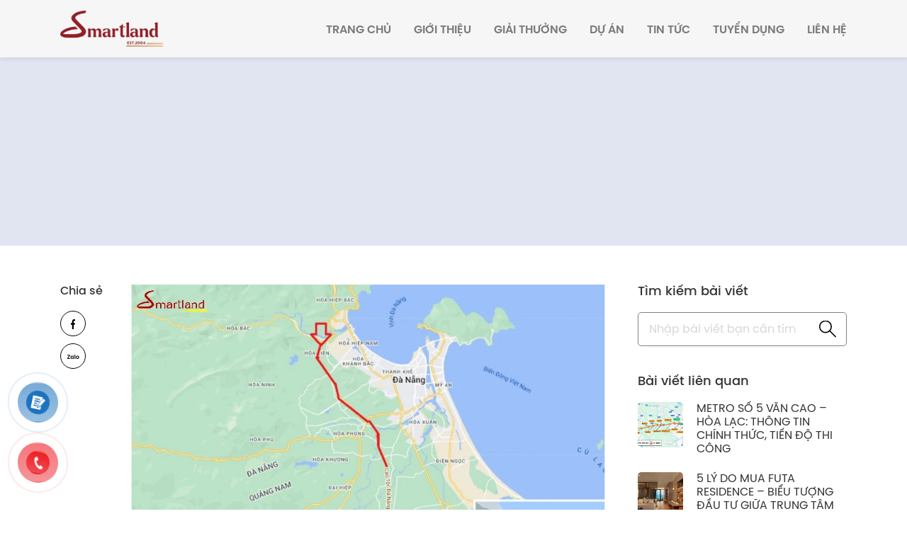

--- FILE ---
content_type: text/html; charset=UTF-8
request_url: https://smartland.vn/cao-toc-tuy-loan-hoa-lien-da-nang/
body_size: 28490
content:
<!DOCTYPE html>
<html lang="vi">
<head><meta http-equiv="Content-Type" content="text/html; charset=utf-8"><script>if(navigator.userAgent.match(/MSIE|Internet Explorer/i)||navigator.userAgent.match(/Trident\/7\..*?rv:11/i)){var href=document.location.href;if(!href.match(/[?&]nowprocket/)){if(href.indexOf("?")==-1){if(href.indexOf("#")==-1){document.location.href=href+"?nowprocket=1"}else{document.location.href=href.replace("#","?nowprocket=1#")}}else{if(href.indexOf("#")==-1){document.location.href=href+"&nowprocket=1"}else{document.location.href=href.replace("#","&nowprocket=1#")}}}}</script><script>class RocketLazyLoadScripts{constructor(e){this.triggerEvents=e,this.eventOptions={passive:!0},this.userEventListener=this.triggerListener.bind(this),this.delayedScripts={normal:[],async:[],defer:[]},this.allJQueries=[]}_addUserInteractionListener(e){this.triggerEvents.forEach((t=>window.addEventListener(t,e.userEventListener,e.eventOptions)))}_removeUserInteractionListener(e){this.triggerEvents.forEach((t=>window.removeEventListener(t,e.userEventListener,e.eventOptions)))}triggerListener(){this._removeUserInteractionListener(this),"loading"===document.readyState?document.addEventListener("DOMContentLoaded",this._loadEverythingNow.bind(this)):this._loadEverythingNow()}async _loadEverythingNow(){this._delayEventListeners(),this._delayJQueryReady(this),this._handleDocumentWrite(),this._registerAllDelayedScripts(),this._preloadAllScripts(),await this._loadScriptsFromList(this.delayedScripts.normal),await this._loadScriptsFromList(this.delayedScripts.defer),await this._loadScriptsFromList(this.delayedScripts.async),await this._triggerDOMContentLoaded(),await this._triggerWindowLoad(),window.dispatchEvent(new Event("rocket-allScriptsLoaded"))}_registerAllDelayedScripts(){document.querySelectorAll("script[type=rocketlazyloadscript]").forEach((e=>{e.hasAttribute("src")?e.hasAttribute("async")&&!1!==e.async?this.delayedScripts.async.push(e):e.hasAttribute("defer")&&!1!==e.defer||"module"===e.getAttribute("data-rocket-type")?this.delayedScripts.defer.push(e):this.delayedScripts.normal.push(e):this.delayedScripts.normal.push(e)}))}async _transformScript(e){return await this._requestAnimFrame(),new Promise((t=>{const n=document.createElement("script");let r;[...e.attributes].forEach((e=>{let t=e.nodeName;"type"!==t&&("data-rocket-type"===t&&(t="type",r=e.nodeValue),n.setAttribute(t,e.nodeValue))})),e.hasAttribute("src")?(n.addEventListener("load",t),n.addEventListener("error",t)):(n.text=e.text,t()),e.parentNode.replaceChild(n,e)}))}async _loadScriptsFromList(e){const t=e.shift();return t?(await this._transformScript(t),this._loadScriptsFromList(e)):Promise.resolve()}_preloadAllScripts(){var e=document.createDocumentFragment();[...this.delayedScripts.normal,...this.delayedScripts.defer,...this.delayedScripts.async].forEach((t=>{const n=t.getAttribute("src");if(n){const t=document.createElement("link");t.href=n,t.rel="preload",t.as="script",e.appendChild(t)}})),document.head.appendChild(e)}_delayEventListeners(){let e={};function t(t,n){!function(t){function n(n){return e[t].eventsToRewrite.indexOf(n)>=0?"rocket-"+n:n}e[t]||(e[t]={originalFunctions:{add:t.addEventListener,remove:t.removeEventListener},eventsToRewrite:[]},t.addEventListener=function(){arguments[0]=n(arguments[0]),e[t].originalFunctions.add.apply(t,arguments)},t.removeEventListener=function(){arguments[0]=n(arguments[0]),e[t].originalFunctions.remove.apply(t,arguments)})}(t),e[t].eventsToRewrite.push(n)}function n(e,t){let n=e[t];Object.defineProperty(e,t,{get:()=>n||function(){},set(r){e["rocket"+t]=n=r}})}t(document,"DOMContentLoaded"),t(window,"DOMContentLoaded"),t(window,"load"),t(window,"pageshow"),t(document,"readystatechange"),n(document,"onreadystatechange"),n(window,"onload"),n(window,"onpageshow")}_delayJQueryReady(e){let t=window.jQuery;Object.defineProperty(window,"jQuery",{get:()=>t,set(n){if(n&&n.fn&&!e.allJQueries.includes(n)){n.fn.ready=n.fn.init.prototype.ready=function(t){e.domReadyFired?t.bind(document)(n):document.addEventListener("rocket-DOMContentLoaded",(()=>t.bind(document)(n)))};const t=n.fn.on;n.fn.on=n.fn.init.prototype.on=function(){if(this[0]===window){function e(e){return e.split(" ").map((e=>"load"===e||0===e.indexOf("load.")?"rocket-jquery-load":e)).join(" ")}"string"==typeof arguments[0]||arguments[0]instanceof String?arguments[0]=e(arguments[0]):"object"==typeof arguments[0]&&Object.keys(arguments[0]).forEach((t=>{delete Object.assign(arguments[0],{[e(t)]:arguments[0][t]})[t]}))}return t.apply(this,arguments),this},e.allJQueries.push(n)}t=n}})}async _triggerDOMContentLoaded(){this.domReadyFired=!0,await this._requestAnimFrame(),document.dispatchEvent(new Event("rocket-DOMContentLoaded")),await this._requestAnimFrame(),window.dispatchEvent(new Event("rocket-DOMContentLoaded")),await this._requestAnimFrame(),document.dispatchEvent(new Event("rocket-readystatechange")),await this._requestAnimFrame(),document.rocketonreadystatechange&&document.rocketonreadystatechange()}async _triggerWindowLoad(){await this._requestAnimFrame(),window.dispatchEvent(new Event("rocket-load")),await this._requestAnimFrame(),window.rocketonload&&window.rocketonload(),await this._requestAnimFrame(),this.allJQueries.forEach((e=>e(window).trigger("rocket-jquery-load"))),window.dispatchEvent(new Event("rocket-pageshow")),await this._requestAnimFrame(),window.rocketonpageshow&&window.rocketonpageshow()}_handleDocumentWrite(){const e=new Map;document.write=document.writeln=function(t){const n=document.currentScript,r=document.createRange(),i=n.parentElement;let o=e.get(n);void 0===o&&(o=n.nextSibling,e.set(n,o));const a=document.createDocumentFragment();r.setStart(a,0),a.appendChild(r.createContextualFragment(t)),i.insertBefore(a,o)}}async _requestAnimFrame(){return new Promise((e=>requestAnimationFrame(e)))}static run(){const e=new RocketLazyLoadScripts(["keydown","mousemove","touchmove","touchstart","touchend","wheel"]);e._addUserInteractionListener(e)}}RocketLazyLoadScripts.run();</script>
	
    <meta name="viewport" content="width=device-width, initial-scale=1, maximum-scale=1" />
    <meta name="robots" content="index, follow, max-snippet:-1, max-image-preview:large, max-video-preview:-1" />
    <meta name="googlebot" content="index, follow, max-snippet:-1, max-image-preview:large, max-video-preview:-1" />
    <meta name="bingbot" content="index, follow, max-snippet:-1, max-image-preview:large, max-video-preview:-1" />
		<style>img:is([sizes="auto" i], [sizes^="auto," i]) { contain-intrinsic-size: 3000px 1500px }</style>
	
<!-- Tối ưu hóa công cụ tìm kiếm bởi Rank Math PRO - https://rankmath.com/ -->
<meta name="description" content="Cao tốc Túy Loan Hòa Liên Đà Nẵng có tổng chiều dài 11,5 km với quy mô 4 làn xe sẽ được khởi công và hoàn thành trong giai đoạn 2021-2025. Đây là dự án quan"/>
<meta name="robots" content="follow, index, max-snippet:-1, max-video-preview:-1, max-image-preview:large"/>
<link rel="canonical" href="https://smartland.vn/cao-toc-tuy-loan-hoa-lien-da-nang/" />
<meta property="og:locale" content="vi_VN" />
<meta property="og:type" content="article" />
<meta property="og:title" content="Cao tốc Túy Loan Hòa Liên - Tiến độ thi công mới nhất | SmartLand: Công Ty TNHH Bất Động Sản Smartland" />
<meta property="og:description" content="Cao tốc Túy Loan Hòa Liên Đà Nẵng có tổng chiều dài 11,5 km với quy mô 4 làn xe sẽ được khởi công và hoàn thành trong giai đoạn 2021-2025. Đây là dự án quan" />
<meta property="og:url" content="https://smartland.vn/cao-toc-tuy-loan-hoa-lien-da-nang/" />
<meta property="og:site_name" content="SmartLand: Công Ty TNHH Bất Động Sản Smartland" />
<meta property="article:publisher" content="https://www.facebook.com/smartlandbds/" />
<meta property="article:tag" content="Đà Nẵng" />
<meta property="article:tag" content="ha tang" />
<meta property="article:tag" content="huế" />
<meta property="article:tag" content="quốc lộ" />
<meta property="article:tag" content="quy hoạch" />
<meta property="article:section" content="Tin tức mới nhất" />
<meta property="og:updated_time" content="2022-10-25T09:09:44+07:00" />
<meta property="og:image" content="https://smartland.vn/wp-content/uploads/2022/10/ban-do-cao-toc-hoa-lien-tuy-loan-da-nang.jpg" />
<meta property="og:image:secure_url" content="https://smartland.vn/wp-content/uploads/2022/10/ban-do-cao-toc-hoa-lien-tuy-loan-da-nang.jpg" />
<meta property="og:image:width" content="800" />
<meta property="og:image:height" content="519" />
<meta property="og:image:alt" content="Túy Loan Hòa Liên" />
<meta property="og:image:type" content="image/jpeg" />
<meta property="article:published_time" content="2022-10-24T18:02:46+07:00" />
<meta property="article:modified_time" content="2022-10-25T09:09:44+07:00" />
<meta name="twitter:card" content="summary_large_image" />
<meta name="twitter:title" content="Cao tốc Túy Loan Hòa Liên - Tiến độ thi công mới nhất | SmartLand: Công Ty TNHH Bất Động Sản Smartland" />
<meta name="twitter:description" content="Cao tốc Túy Loan Hòa Liên Đà Nẵng có tổng chiều dài 11,5 km với quy mô 4 làn xe sẽ được khởi công và hoàn thành trong giai đoạn 2021-2025. Đây là dự án quan" />
<meta name="twitter:image" content="https://smartland.vn/wp-content/uploads/2022/10/ban-do-cao-toc-hoa-lien-tuy-loan-da-nang.jpg" />
<meta name="twitter:label1" content="Được viết bởi" />
<meta name="twitter:data1" content="Hồng Hậu" />
<meta name="twitter:label2" content="Thời gian để đọc" />
<meta name="twitter:data2" content="5 phút" />
<script type="application/ld+json" class="rank-math-schema-pro">{"@context":"https://schema.org","@graph":[{"@type":"Place","@id":"https://smartland.vn/#place","geo":{"@type":"GeoCoordinates","latitude":"10.790217","longitude":" 106.717951"},"hasMap":"https://www.google.com/maps/search/?api=1&amp;query=10.790217, 106.717951","address":{"@type":"PostalAddress","streetAddress":"T\u1ea7ng 2, T\u00f2a Nh\u00e0 \u0110\u1ea1i D\u0169ng, 92 Nguy\u1ec5n H\u1eefu C\u1ea3nh","addressLocality":"Ph\u01b0\u1eddng 22","addressRegion":"H\u1ed3 Ch\u00ed Minh","postalCode":"70000","addressCountry":"Vi\u1ec7t Nam"}},{"@type":["RealEstateAgent","Organization"],"@id":"https://smartland.vn/#organization","name":"C\u00f4ng ty TNHH B\u1ea5t \u0110\u1ed9ng S\u1ea3n Smartland","url":"https://smartland.vn","sameAs":["https://www.facebook.com/smartlandbds/"],"email":"marketing@smartrealtors.vn","address":{"@type":"PostalAddress","streetAddress":"T\u1ea7ng 2, T\u00f2a Nh\u00e0 \u0110\u1ea1i D\u0169ng, 92 Nguy\u1ec5n H\u1eefu C\u1ea3nh","addressLocality":"Ph\u01b0\u1eddng 22","addressRegion":"H\u1ed3 Ch\u00ed Minh","postalCode":"70000","addressCountry":"Vi\u1ec7t Nam"},"logo":{"@type":"ImageObject","@id":"https://smartland.vn/#logo","url":"https://smartland.vn/wp-content/uploads/2021/10/Logo-Smartland.jpg","contentUrl":"https://smartland.vn/wp-content/uploads/2021/10/Logo-Smartland.jpg","caption":"SmartLand: C\u00f4ng Ty TNHH B\u1ea5t \u0110\u1ed9ng S\u1ea3n Smartland","inLanguage":"vi","width":"960","height":"960"},"openingHours":["Monday,Tuesday,Wednesday,Thursday,Friday 08:30-18:00","Saturday 08:30-17:30"],"location":{"@id":"https://smartland.vn/#place"},"image":{"@id":"https://smartland.vn/#logo"},"telephone":"+84937837888"},{"@type":"WebSite","@id":"https://smartland.vn/#website","url":"https://smartland.vn","name":"SmartLand: C\u00f4ng Ty TNHH B\u1ea5t \u0110\u1ed9ng S\u1ea3n Smartland","publisher":{"@id":"https://smartland.vn/#organization"},"inLanguage":"vi"},{"@type":"ImageObject","@id":"https://smartland.vn/wp-content/uploads/2022/10/ban-do-cao-toc-hoa-lien-tuy-loan-da-nang.jpg","url":"https://smartland.vn/wp-content/uploads/2022/10/ban-do-cao-toc-hoa-lien-tuy-loan-da-nang.jpg","width":"800","height":"519","inLanguage":"vi"},{"@type":"BreadcrumbList","@id":"https://smartland.vn/cao-toc-tuy-loan-hoa-lien-da-nang/#breadcrumb","itemListElement":[{"@type":"ListItem","position":"1","item":{"@id":"https://smartland.vn","name":"Home"}},{"@type":"ListItem","position":"2","item":{"@id":"https://smartland.vn/cao-toc-tuy-loan-hoa-lien-da-nang/","name":"Cao t\u1ed1c T\u00fay Loan H\u00f2a Li\u00ean &#8211; Ti\u1ebfn \u0111\u1ed9 thi c\u00f4ng m\u1edbi nh\u1ea5t"}}]},{"@type":"WebPage","@id":"https://smartland.vn/cao-toc-tuy-loan-hoa-lien-da-nang/#webpage","url":"https://smartland.vn/cao-toc-tuy-loan-hoa-lien-da-nang/","name":"Cao t\u1ed1c T\u00fay Loan H\u00f2a Li\u00ean - Ti\u1ebfn \u0111\u1ed9 thi c\u00f4ng m\u1edbi nh\u1ea5t | SmartLand: C\u00f4ng Ty TNHH B\u1ea5t \u0110\u1ed9ng S\u1ea3n Smartland","datePublished":"2022-10-24T18:02:46+07:00","dateModified":"2022-10-25T09:09:44+07:00","isPartOf":{"@id":"https://smartland.vn/#website"},"primaryImageOfPage":{"@id":"https://smartland.vn/wp-content/uploads/2022/10/ban-do-cao-toc-hoa-lien-tuy-loan-da-nang.jpg"},"inLanguage":"vi","breadcrumb":{"@id":"https://smartland.vn/cao-toc-tuy-loan-hoa-lien-da-nang/#breadcrumb"}},{"@type":"Person","@id":"https://smartland.vn/tac-gia/honghau/","name":"H\u1ed3ng H\u1eadu","url":"https://smartland.vn/tac-gia/honghau/","image":{"@type":"ImageObject","@id":"https://secure.gravatar.com/avatar/cb8cb833941768dabf664ed9c4ec9b2716eb0fafd738dc7587ccd6f0620b341d?s=96&amp;d=mm&amp;r=g","url":"https://secure.gravatar.com/avatar/cb8cb833941768dabf664ed9c4ec9b2716eb0fafd738dc7587ccd6f0620b341d?s=96&amp;d=mm&amp;r=g","caption":"H\u1ed3ng H\u1eadu","inLanguage":"vi"},"worksFor":{"@id":"https://smartland.vn/#organization"}},{"@type":"Article","headline":"Cao t\u1ed1c T\u00fay Loan H\u00f2a Li\u00ean - Ti\u1ebfn \u0111\u1ed9 thi c\u00f4ng m\u1edbi nh\u1ea5t | SmartLand: C\u00f4ng Ty TNHH B\u1ea5t \u0110\u1ed9ng S\u1ea3n Smartland","keywords":"T\u00fay Loan H\u00f2a Li\u00ean","datePublished":"2022-10-24T18:02:46+07:00","dateModified":"2022-10-25T09:09:44+07:00","author":{"@id":"https://smartland.vn/tac-gia/honghau/","name":"H\u1ed3ng H\u1eadu"},"publisher":{"@id":"https://smartland.vn/#organization"},"description":"Cao t\u1ed1c T\u00fay Loan H\u00f2a Li\u00ean \u0110\u00e0 N\u1eb5ng c\u00f3 t\u1ed5ng chi\u1ec1u d\u00e0i 11,5 km v\u1edbi quy m\u00f4 4 l\u00e0n xe s\u1ebd \u0111\u01b0\u1ee3c kh\u1edfi c\u00f4ng v\u00e0 ho\u00e0n th\u00e0nh trong giai \u0111o\u1ea1n 2021-2025. \u0110\u00e2y l\u00e0 d\u1ef1 \u00e1n quan","name":"Cao t\u1ed1c T\u00fay Loan H\u00f2a Li\u00ean - Ti\u1ebfn \u0111\u1ed9 thi c\u00f4ng m\u1edbi nh\u1ea5t | SmartLand: C\u00f4ng Ty TNHH B\u1ea5t \u0110\u1ed9ng S\u1ea3n Smartland","@id":"https://smartland.vn/cao-toc-tuy-loan-hoa-lien-da-nang/#richSnippet","isPartOf":{"@id":"https://smartland.vn/cao-toc-tuy-loan-hoa-lien-da-nang/#webpage"},"image":{"@id":"https://smartland.vn/wp-content/uploads/2022/10/ban-do-cao-toc-hoa-lien-tuy-loan-da-nang.jpg"},"inLanguage":"vi","mainEntityOfPage":{"@id":"https://smartland.vn/cao-toc-tuy-loan-hoa-lien-da-nang/#webpage"}}]}</script>
<!-- /Plugin SEO WordPress Rank Math -->

<script type="rocketlazyloadscript" data-rocket-type='application/javascript'>console.log('PixelYourSite Free version 9.4.6');</script>

<link rel="alternate" type="application/rss+xml" title="SmartLand: Công Ty TNHH Bất Động Sản Smartland &raquo; Cao tốc Túy Loan Hòa Liên &#8211; Tiến độ thi công mới nhất Dòng bình luận" href="https://smartland.vn/cao-toc-tuy-loan-hoa-lien-da-nang/feed/" />
<style id='wp-emoji-styles-inline-css' type='text/css'>

	img.wp-smiley, img.emoji {
		display: inline !important;
		border: none !important;
		box-shadow: none !important;
		height: 1em !important;
		width: 1em !important;
		margin: 0 0.07em !important;
		vertical-align: -0.1em !important;
		background: none !important;
		padding: 0 !important;
	}
</style>

<style id='classic-theme-styles-inline-css' type='text/css'>
/*! This file is auto-generated */
.wp-block-button__link{color:#fff;background-color:#32373c;border-radius:9999px;box-shadow:none;text-decoration:none;padding:calc(.667em + 2px) calc(1.333em + 2px);font-size:1.125em}.wp-block-file__button{background:#32373c;color:#fff;text-decoration:none}
</style>
<style id='global-styles-inline-css' type='text/css'>
:root{--wp--preset--aspect-ratio--square: 1;--wp--preset--aspect-ratio--4-3: 4/3;--wp--preset--aspect-ratio--3-4: 3/4;--wp--preset--aspect-ratio--3-2: 3/2;--wp--preset--aspect-ratio--2-3: 2/3;--wp--preset--aspect-ratio--16-9: 16/9;--wp--preset--aspect-ratio--9-16: 9/16;--wp--preset--color--black: #000000;--wp--preset--color--cyan-bluish-gray: #abb8c3;--wp--preset--color--white: #ffffff;--wp--preset--color--pale-pink: #f78da7;--wp--preset--color--vivid-red: #cf2e2e;--wp--preset--color--luminous-vivid-orange: #ff6900;--wp--preset--color--luminous-vivid-amber: #fcb900;--wp--preset--color--light-green-cyan: #7bdcb5;--wp--preset--color--vivid-green-cyan: #00d084;--wp--preset--color--pale-cyan-blue: #8ed1fc;--wp--preset--color--vivid-cyan-blue: #0693e3;--wp--preset--color--vivid-purple: #9b51e0;--wp--preset--gradient--vivid-cyan-blue-to-vivid-purple: linear-gradient(135deg,rgba(6,147,227,1) 0%,rgb(155,81,224) 100%);--wp--preset--gradient--light-green-cyan-to-vivid-green-cyan: linear-gradient(135deg,rgb(122,220,180) 0%,rgb(0,208,130) 100%);--wp--preset--gradient--luminous-vivid-amber-to-luminous-vivid-orange: linear-gradient(135deg,rgba(252,185,0,1) 0%,rgba(255,105,0,1) 100%);--wp--preset--gradient--luminous-vivid-orange-to-vivid-red: linear-gradient(135deg,rgba(255,105,0,1) 0%,rgb(207,46,46) 100%);--wp--preset--gradient--very-light-gray-to-cyan-bluish-gray: linear-gradient(135deg,rgb(238,238,238) 0%,rgb(169,184,195) 100%);--wp--preset--gradient--cool-to-warm-spectrum: linear-gradient(135deg,rgb(74,234,220) 0%,rgb(151,120,209) 20%,rgb(207,42,186) 40%,rgb(238,44,130) 60%,rgb(251,105,98) 80%,rgb(254,248,76) 100%);--wp--preset--gradient--blush-light-purple: linear-gradient(135deg,rgb(255,206,236) 0%,rgb(152,150,240) 100%);--wp--preset--gradient--blush-bordeaux: linear-gradient(135deg,rgb(254,205,165) 0%,rgb(254,45,45) 50%,rgb(107,0,62) 100%);--wp--preset--gradient--luminous-dusk: linear-gradient(135deg,rgb(255,203,112) 0%,rgb(199,81,192) 50%,rgb(65,88,208) 100%);--wp--preset--gradient--pale-ocean: linear-gradient(135deg,rgb(255,245,203) 0%,rgb(182,227,212) 50%,rgb(51,167,181) 100%);--wp--preset--gradient--electric-grass: linear-gradient(135deg,rgb(202,248,128) 0%,rgb(113,206,126) 100%);--wp--preset--gradient--midnight: linear-gradient(135deg,rgb(2,3,129) 0%,rgb(40,116,252) 100%);--wp--preset--font-size--small: 13px;--wp--preset--font-size--medium: 20px;--wp--preset--font-size--large: 36px;--wp--preset--font-size--x-large: 42px;--wp--preset--spacing--20: 0.44rem;--wp--preset--spacing--30: 0.67rem;--wp--preset--spacing--40: 1rem;--wp--preset--spacing--50: 1.5rem;--wp--preset--spacing--60: 2.25rem;--wp--preset--spacing--70: 3.38rem;--wp--preset--spacing--80: 5.06rem;--wp--preset--shadow--natural: 6px 6px 9px rgba(0, 0, 0, 0.2);--wp--preset--shadow--deep: 12px 12px 50px rgba(0, 0, 0, 0.4);--wp--preset--shadow--sharp: 6px 6px 0px rgba(0, 0, 0, 0.2);--wp--preset--shadow--outlined: 6px 6px 0px -3px rgba(255, 255, 255, 1), 6px 6px rgba(0, 0, 0, 1);--wp--preset--shadow--crisp: 6px 6px 0px rgba(0, 0, 0, 1);}:where(.is-layout-flex){gap: 0.5em;}:where(.is-layout-grid){gap: 0.5em;}body .is-layout-flex{display: flex;}.is-layout-flex{flex-wrap: wrap;align-items: center;}.is-layout-flex > :is(*, div){margin: 0;}body .is-layout-grid{display: grid;}.is-layout-grid > :is(*, div){margin: 0;}:where(.wp-block-columns.is-layout-flex){gap: 2em;}:where(.wp-block-columns.is-layout-grid){gap: 2em;}:where(.wp-block-post-template.is-layout-flex){gap: 1.25em;}:where(.wp-block-post-template.is-layout-grid){gap: 1.25em;}.has-black-color{color: var(--wp--preset--color--black) !important;}.has-cyan-bluish-gray-color{color: var(--wp--preset--color--cyan-bluish-gray) !important;}.has-white-color{color: var(--wp--preset--color--white) !important;}.has-pale-pink-color{color: var(--wp--preset--color--pale-pink) !important;}.has-vivid-red-color{color: var(--wp--preset--color--vivid-red) !important;}.has-luminous-vivid-orange-color{color: var(--wp--preset--color--luminous-vivid-orange) !important;}.has-luminous-vivid-amber-color{color: var(--wp--preset--color--luminous-vivid-amber) !important;}.has-light-green-cyan-color{color: var(--wp--preset--color--light-green-cyan) !important;}.has-vivid-green-cyan-color{color: var(--wp--preset--color--vivid-green-cyan) !important;}.has-pale-cyan-blue-color{color: var(--wp--preset--color--pale-cyan-blue) !important;}.has-vivid-cyan-blue-color{color: var(--wp--preset--color--vivid-cyan-blue) !important;}.has-vivid-purple-color{color: var(--wp--preset--color--vivid-purple) !important;}.has-black-background-color{background-color: var(--wp--preset--color--black) !important;}.has-cyan-bluish-gray-background-color{background-color: var(--wp--preset--color--cyan-bluish-gray) !important;}.has-white-background-color{background-color: var(--wp--preset--color--white) !important;}.has-pale-pink-background-color{background-color: var(--wp--preset--color--pale-pink) !important;}.has-vivid-red-background-color{background-color: var(--wp--preset--color--vivid-red) !important;}.has-luminous-vivid-orange-background-color{background-color: var(--wp--preset--color--luminous-vivid-orange) !important;}.has-luminous-vivid-amber-background-color{background-color: var(--wp--preset--color--luminous-vivid-amber) !important;}.has-light-green-cyan-background-color{background-color: var(--wp--preset--color--light-green-cyan) !important;}.has-vivid-green-cyan-background-color{background-color: var(--wp--preset--color--vivid-green-cyan) !important;}.has-pale-cyan-blue-background-color{background-color: var(--wp--preset--color--pale-cyan-blue) !important;}.has-vivid-cyan-blue-background-color{background-color: var(--wp--preset--color--vivid-cyan-blue) !important;}.has-vivid-purple-background-color{background-color: var(--wp--preset--color--vivid-purple) !important;}.has-black-border-color{border-color: var(--wp--preset--color--black) !important;}.has-cyan-bluish-gray-border-color{border-color: var(--wp--preset--color--cyan-bluish-gray) !important;}.has-white-border-color{border-color: var(--wp--preset--color--white) !important;}.has-pale-pink-border-color{border-color: var(--wp--preset--color--pale-pink) !important;}.has-vivid-red-border-color{border-color: var(--wp--preset--color--vivid-red) !important;}.has-luminous-vivid-orange-border-color{border-color: var(--wp--preset--color--luminous-vivid-orange) !important;}.has-luminous-vivid-amber-border-color{border-color: var(--wp--preset--color--luminous-vivid-amber) !important;}.has-light-green-cyan-border-color{border-color: var(--wp--preset--color--light-green-cyan) !important;}.has-vivid-green-cyan-border-color{border-color: var(--wp--preset--color--vivid-green-cyan) !important;}.has-pale-cyan-blue-border-color{border-color: var(--wp--preset--color--pale-cyan-blue) !important;}.has-vivid-cyan-blue-border-color{border-color: var(--wp--preset--color--vivid-cyan-blue) !important;}.has-vivid-purple-border-color{border-color: var(--wp--preset--color--vivid-purple) !important;}.has-vivid-cyan-blue-to-vivid-purple-gradient-background{background: var(--wp--preset--gradient--vivid-cyan-blue-to-vivid-purple) !important;}.has-light-green-cyan-to-vivid-green-cyan-gradient-background{background: var(--wp--preset--gradient--light-green-cyan-to-vivid-green-cyan) !important;}.has-luminous-vivid-amber-to-luminous-vivid-orange-gradient-background{background: var(--wp--preset--gradient--luminous-vivid-amber-to-luminous-vivid-orange) !important;}.has-luminous-vivid-orange-to-vivid-red-gradient-background{background: var(--wp--preset--gradient--luminous-vivid-orange-to-vivid-red) !important;}.has-very-light-gray-to-cyan-bluish-gray-gradient-background{background: var(--wp--preset--gradient--very-light-gray-to-cyan-bluish-gray) !important;}.has-cool-to-warm-spectrum-gradient-background{background: var(--wp--preset--gradient--cool-to-warm-spectrum) !important;}.has-blush-light-purple-gradient-background{background: var(--wp--preset--gradient--blush-light-purple) !important;}.has-blush-bordeaux-gradient-background{background: var(--wp--preset--gradient--blush-bordeaux) !important;}.has-luminous-dusk-gradient-background{background: var(--wp--preset--gradient--luminous-dusk) !important;}.has-pale-ocean-gradient-background{background: var(--wp--preset--gradient--pale-ocean) !important;}.has-electric-grass-gradient-background{background: var(--wp--preset--gradient--electric-grass) !important;}.has-midnight-gradient-background{background: var(--wp--preset--gradient--midnight) !important;}.has-small-font-size{font-size: var(--wp--preset--font-size--small) !important;}.has-medium-font-size{font-size: var(--wp--preset--font-size--medium) !important;}.has-large-font-size{font-size: var(--wp--preset--font-size--large) !important;}.has-x-large-font-size{font-size: var(--wp--preset--font-size--x-large) !important;}
:where(.wp-block-post-template.is-layout-flex){gap: 1.25em;}:where(.wp-block-post-template.is-layout-grid){gap: 1.25em;}
:where(.wp-block-columns.is-layout-flex){gap: 2em;}:where(.wp-block-columns.is-layout-grid){gap: 2em;}
:root :where(.wp-block-pullquote){font-size: 1.5em;line-height: 1.6;}
</style>




<style id='fixedtoc-style-inline-css' type='text/css'>
.ftwp-in-post#ftwp-container-outer { height: auto; } #ftwp-container.ftwp-wrap #ftwp-contents { width: 250px; height: auto; } .ftwp-in-post#ftwp-container-outer #ftwp-contents { height: auto; } .ftwp-in-post#ftwp-container-outer.ftwp-float-none #ftwp-contents { width: 250px; } #ftwp-container.ftwp-wrap #ftwp-trigger { width: 50px; height: 50px; font-size: 30px; } #ftwp-container #ftwp-trigger.ftwp-border-medium { font-size: 29px; } #ftwp-container.ftwp-wrap #ftwp-header { font-size: 22px; font-family: inherit; } #ftwp-container.ftwp-wrap #ftwp-header-title { font-weight: bold; } #ftwp-container.ftwp-wrap #ftwp-list { font-size: 14px; font-family: inherit; } #ftwp-container #ftwp-list.ftwp-liststyle-decimal .ftwp-anchor::before { font-size: 14px; } #ftwp-container #ftwp-list.ftwp-strong-first>.ftwp-item>.ftwp-anchor .ftwp-text { font-size: 15.4px; } #ftwp-container #ftwp-list.ftwp-strong-first.ftwp-liststyle-decimal>.ftwp-item>.ftwp-anchor::before { font-size: 15.4px; } #ftwp-container.ftwp-wrap #ftwp-trigger { color: #b31e22; background: rgba(243,243,243,0.95); } #ftwp-container.ftwp-wrap #ftwp-trigger { border-color: rgba(179,30,34,0.95); } #ftwp-container.ftwp-wrap #ftwp-contents { border-color: rgba(255,255,255,0.95); } #ftwp-container.ftwp-wrap #ftwp-header { color: #333333; background: rgba(247,247,247,0.95); } #ftwp-container.ftwp-wrap #ftwp-contents:hover #ftwp-header { background: #f7f7f7; } #ftwp-container.ftwp-wrap #ftwp-list { color: #333333; background: rgba(247,247,247,0.95); } #ftwp-container.ftwp-wrap #ftwp-contents:hover #ftwp-list { background: #f7f7f7; } #ftwp-container.ftwp-wrap #ftwp-list .ftwp-anchor:hover { color: #b31e22; } #ftwp-container.ftwp-wrap #ftwp-list .ftwp-anchor:focus, #ftwp-container.ftwp-wrap #ftwp-list .ftwp-active, #ftwp-container.ftwp-wrap #ftwp-list .ftwp-active:hover { color: #fff; } #ftwp-container.ftwp-wrap #ftwp-list .ftwp-text::before { background: rgba(179,30,34,0.95); } .ftwp-heading-target::before { background: rgba(179,30,34,0.95); }
</style>







<style id='rocket-lazyload-inline-css' type='text/css'>
.rll-youtube-player{position:relative;padding-bottom:56.23%;height:0;overflow:hidden;max-width:100%;}.rll-youtube-player iframe{position:absolute;top:0;left:0;width:100%;height:100%;z-index:100;background:0 0}.rll-youtube-player img{bottom:0;display:block;left:0;margin:auto;max-width:100%;width:100%;position:absolute;right:0;top:0;border:none;height:auto;cursor:pointer;-webkit-transition:.4s all;-moz-transition:.4s all;transition:.4s all}.rll-youtube-player img:hover{-webkit-filter:brightness(75%)}.rll-youtube-player .play{height:72px;width:72px;left:50%;top:50%;margin-left:-36px;margin-top:-36px;position:absolute;background:url(https://smartland.vn/wp-content/plugins/wp-rocket/assets/img/youtube.png) no-repeat;cursor:pointer}
</style>
<script type="rocketlazyloadscript" data-rocket-type="text/javascript" src="https://smartland.vn/wp-content/themes/sml/assets/js/jquery-3.5.1.min.js?ver=1.0" id="jquery-js" defer></script>
<script type="rocketlazyloadscript" data-minify="1" data-rocket-type="text/javascript" src="https://smartland.vn/wp-content/cache/min/1/wp-content/plugins/automatic-upload-images/public/js/automatic-upload-images-public.js?ver=1768821127" id="automatic-upload-images-js" defer></script>
<script type="rocketlazyloadscript" data-rocket-type="text/javascript" src="https://smartland.vn/wp-content/plugins/pixelyoursite/dist/scripts/jquery.bind-first-0.2.3.min.js?ver=f50672604b394c4d01405a1d1d8cc9d8" id="jquery-bind-first-js" defer></script>
<script type="rocketlazyloadscript" data-rocket-type="text/javascript" src="https://smartland.vn/wp-content/plugins/pixelyoursite/dist/scripts/js.cookie-2.1.3.min.js?ver=2.1.3" id="js-cookie-pys-js" defer></script>
<script type="text/javascript" id="pys-js-extra">
/* <![CDATA[ */
var pysOptions = {"staticEvents":{"facebook":{"init_event":[{"delay":0,"type":"static","name":"PageView","pixelIds":["580155432442357"],"eventID":"854ee45c-8266-4f25-9f9f-135a85be7c06","params":{"post_category":"Tin t\u1ee9c m\u1edbi nh\u1ea5t","page_title":"Cao t\u1ed1c T\u00fay Loan H\u00f2a Li\u00ean - Ti\u1ebfn \u0111\u1ed9 thi c\u00f4ng m\u1edbi nh\u1ea5t","post_type":"post","post_id":39572,"plugin":"PixelYourSite","user_role":"guest","event_url":"smartland.vn\/cao-toc-tuy-loan-hoa-lien-da-nang\/"},"e_id":"init_event","ids":[],"hasTimeWindow":false,"timeWindow":0,"woo_order":"","edd_order":""}]}},"dynamicEvents":[],"triggerEvents":[],"triggerEventTypes":[],"facebook":{"pixelIds":["580155432442357"],"advancedMatching":{"external_id":"fdecedcefadcddbdeeeefed"},"advancedMatchingEnabled":true,"removeMetadata":false,"contentParams":{"post_type":"post","post_id":39572,"content_name":"Cao t\u1ed1c T\u00fay Loan H\u00f2a Li\u00ean - Ti\u1ebfn \u0111\u1ed9 thi c\u00f4ng m\u1edbi nh\u1ea5t","categories":"Tin t\u1ee9c m\u1edbi nh\u1ea5t","tags":"\u0110\u00e0 N\u1eb5ng, ha tang, hu\u1ebf, qu\u1ed1c l\u1ed9, quy ho\u1ea1ch"},"commentEventEnabled":true,"wooVariableAsSimple":false,"downloadEnabled":true,"formEventEnabled":true,"serverApiEnabled":true,"wooCRSendFromServer":false,"send_external_id":null},"debug":"","siteUrl":"https:\/\/smartland.vn","ajaxUrl":"https:\/\/smartland.vn\/wp-admin\/admin-ajax.php","ajax_event":"2242aecfe4","enable_remove_download_url_param":"1","cookie_duration":"7","last_visit_duration":"60","enable_success_send_form":"","ajaxForServerEvent":"1","gdpr":{"ajax_enabled":false,"all_disabled_by_api":false,"facebook_disabled_by_api":false,"analytics_disabled_by_api":false,"google_ads_disabled_by_api":false,"pinterest_disabled_by_api":false,"bing_disabled_by_api":false,"externalID_disabled_by_api":false,"facebook_prior_consent_enabled":true,"analytics_prior_consent_enabled":true,"google_ads_prior_consent_enabled":null,"pinterest_prior_consent_enabled":true,"bing_prior_consent_enabled":true,"cookiebot_integration_enabled":false,"cookiebot_facebook_consent_category":"marketing","cookiebot_analytics_consent_category":"statistics","cookiebot_tiktok_consent_category":"marketing","cookiebot_google_ads_consent_category":null,"cookiebot_pinterest_consent_category":"marketing","cookiebot_bing_consent_category":"marketing","consent_magic_integration_enabled":false,"real_cookie_banner_integration_enabled":false,"cookie_notice_integration_enabled":false,"cookie_law_info_integration_enabled":false},"cookie":{"disabled_all_cookie":false,"disabled_advanced_form_data_cookie":false,"disabled_landing_page_cookie":false,"disabled_first_visit_cookie":false,"disabled_trafficsource_cookie":false,"disabled_utmTerms_cookie":false,"disabled_utmId_cookie":false},"woo":{"enabled":false},"edd":{"enabled":false}};
/* ]]> */
</script>
<script type="rocketlazyloadscript" data-minify="1" data-rocket-type="text/javascript" src="https://smartland.vn/wp-content/cache/min/1/wp-content/plugins/pixelyoursite/dist/scripts/public.js?ver=1768821127" id="pys-js" defer></script>
<link rel="https://api.w.org/" href="https://smartland.vn/wp-json/" /><link rel="alternate" title="JSON" type="application/json" href="https://smartland.vn/wp-json/wp/v2/posts/39572" /><link rel="EditURI" type="application/rsd+xml" title="RSD" href="https://smartland.vn/xmlrpc.php?rsd" />
<link rel="alternate" title="oNhúng (JSON)" type="application/json+oembed" href="https://smartland.vn/wp-json/oembed/1.0/embed?url=https%3A%2F%2Fsmartland.vn%2Fcao-toc-tuy-loan-hoa-lien-da-nang%2F" />
<link rel="alternate" title="oNhúng (XML)" type="text/xml+oembed" href="https://smartland.vn/wp-json/oembed/1.0/embed?url=https%3A%2F%2Fsmartland.vn%2Fcao-toc-tuy-loan-hoa-lien-da-nang%2F&#038;format=xml" />
<!-- Google Tag Manager -->
<script type="rocketlazyloadscript">(function(w,d,s,l,i){w[l]=w[l]||[];w[l].push({'gtm.start':
new Date().getTime(),event:'gtm.js'});var f=d.getElementsByTagName(s)[0],
j=d.createElement(s),dl=l!='dataLayer'?'&l='+l:'';j.async=true;j.src=
'https://www.googletagmanager.com/gtm.js?id='+i+dl;f.parentNode.insertBefore(j,f);
})(window,document,'script','dataLayer','GTM-M5W5QF5Q');</script>
<!-- End Google Tag Manager -->
<script type="application/ld+json">{
    "@context": "https://schema.org/",
    "@type": "CreativeWorkSeries",
    "name": "Cao tốc Túy Loan Hòa Liên - Tiến độ thi công mới nhất",
    "aggregateRating": {
        "@type": "AggregateRating",
        "ratingValue": "5",
        "bestRating": "5",
        "ratingCount": "1"
    }
}</script><title>Cao tốc Túy Loan Hòa Liên - Tiến độ thi công mới nhất | SmartLand: Công Ty TNHH Bất Động Sản Smartland</title><link rel="stylesheet" href="https://smartland.vn/wp-content/cache/min/1/239a0445297f5a4564ffaa190e515650.css" media="all" data-minify="1" /><link rel="icon" href="https://smartland.vn/wp-content/uploads/2021/10/cropped-favicon-32x32.png" sizes="32x32" />
<link rel="icon" href="https://smartland.vn/wp-content/uploads/2021/10/cropped-favicon-192x192.png" sizes="192x192" />
<link rel="apple-touch-icon" href="https://smartland.vn/wp-content/uploads/2021/10/cropped-favicon-180x180.png" />
<meta name="msapplication-TileImage" content="https://smartland.vn/wp-content/uploads/2021/10/cropped-favicon-270x270.png" />
		<style type="text/css" id="wp-custom-css">
			/* WYNDHAM GRAND LAGOONA BÌNH CHÂU */
section.elementor-section.elementor-top-section.elementor-element.elementor-element-d0d14f1.elementor-section-height-full.elementor-section-items-top.elementor-section-boxed.elementor-section-height-default .elementor-column-gap-default>.elementor-column>.elementor-element-populated {
    padding: 0;
}		</style>
		<noscript><style id="rocket-lazyload-nojs-css">.rll-youtube-player, [data-lazy-src]{display:none !important;}</style></noscript>	<meta name="facebook-domain-verification" content="eil6iwee4g169z3ijfq2nr3y0u6h0p" />

	<meta name="ahrefs-site-verification" content="557a59f8df14279208424d3fc007ec4e4370118ae74f555c7a6b61fbd19cbbb9">

	
    
	<script type="rocketlazyloadscript" data-rocket-type="text/javascript">
		const AJAX_URL = "https://smartland.vn/wp-admin/admin-ajax.php";
		const HOME_URL = "https://smartland.vn";
	</script>
	<meta name="facebook-domain-verification" content="ham6fp104gwp8up9bwnwx8yovbr3jz" />
<script type="rocketlazyloadscript" src="https://analytics.ahrefs.com/analytics.js" data-key="zlP7Qbd+5ObpR5H/6s8I+Q" async></script>

<!-- Global site tag (gtag.js) - Google Analytics -->
<script type="rocketlazyloadscript" async src="https://www.googletagmanager.com/gtag/js?id=UA-161052817-1"></script>
<script type="rocketlazyloadscript">
  window.dataLayer = window.dataLayer || [];
  function gtag(){dataLayer.push(arguments);}
  gtag('js', new Date());
  gtag('config', 'UA-161052817-1');
</script>
<!-- Google Tag Manager -->
   <script type="rocketlazyloadscript">(function(w,d,s,l,i){w[l]=w[l]||[];w[l].push({'gtm.start':
   new Date().getTime(),event:'gtm.js'});var f=d.getElementsByTagName(s)[0],
   j=d.createElement(s),dl=l!='dataLayer'?'&l='+l:'';j.async=true;j.src=
   'https://www.googletagmanager.com/gtm.js?id='+i+dl;f.parentNode.insertBefore(j,f);
   })(window,document,'script','dataLayer','GTM-WXJZB758');</script>
   <!-- End Google Tag Manager -->

<script type="rocketlazyloadscript" data-rocket-type="text/javascript">
    (function(c,l,a,r,i,t,y){
        c[a]=c[a]||function(){(c[a].q=c[a].q||[]).push(arguments)};
        t=l.createElement(r);t.async=1;t.src="https://www.clarity.ms/tag/"+i;
        y=l.getElementsByTagName(r)[0];y.parentNode.insertBefore(t,y);
    })(window, document, "clarity", "script", "6n3i1xb4y8");
</script>

<!-- Google Tag Manager -->
<script type="rocketlazyloadscript">(function(w,d,s,l,i){w[l]=w[l]||[];w[l].push({'gtm.start':
new Date().getTime(),event:'gtm.js'});var f=d.getElementsByTagName(s)[0],
j=d.createElement(s),dl=l!='dataLayer'?'&l='+l:'';j.async=true;j.src=
'https://www.googletagmanager.com/gtm.js?id='+i+dl;f.parentNode.insertBefore(j,f);
})(window,document,'script','dataLayer','GTM-TL8LNX3Q');</script>
<!-- End Google Tag Manager -->

<!-- Google tag (gtag.js) -->
<script type="rocketlazyloadscript" async src="https://www.googletagmanager.com/gtag/js?id=G-J54D05FX4X"></script>
<script type="rocketlazyloadscript">
  window.dataLayer = window.dataLayer || [];
  function gtag(){dataLayer.push(arguments);}
  gtag('js', new Date());
  gtag('config', 'G-J54D05FX4X');
</script>
	
	
	

	<!-- Facebook Pixel Code -->
	<script type="rocketlazyloadscript">
	!function(f,b,e,v,n,t,s)
	{if(f.fbq)return;n=f.fbq=function(){n.callMethod?
	n.callMethod.apply(n,arguments):n.queue.push(arguments)};
	if(!f._fbq)f._fbq=n;n.push=n;n.loaded=!0;n.version='2.0';
	n.queue=[];t=b.createElement(e);t.async=!0;
	t.src=v;s=b.getElementsByTagName(e)[0];
	s.parentNode.insertBefore(t,s)}(window, document,'script',
	'https://connect.facebook.net/en_US/fbevents.js');
	fbq('init', '276046516388265');
	fbq('track', 'PageView');
	</script>
	<noscript><img height="1" width="1" style="display:none"
	src="https://www.facebook.com/tr?id=276046516388265&ev=PageView&noscript=1"
	/></noscript>
	<!-- End Facebook Pixel Code -->

</head>
<body data-rsssl=1>
	<!-- Google Tag Manager (noscript) -->
<noscript><iframe src="https://www.googletagmanager.com/ns.html?id=GTM-WXJZB758"
height="0" width="0" style="display:none;visibility:hidden"></iframe></noscript>
<!-- End Google Tag Manager (noscript) -->    <header id="header" class="header">
		<div class="header__inner">
			<button class="navbar-toggler collapsed" type="button" data-toggle="collapse" data-target="#main-menu" aria-expanded="false" aria-label="Toggle navigation">
				<span class="wrap-line">
					<span class="line"></span>
					<span class="line"></span>
					<span class="line"></span>
					<span class="line"></span>
				</span>
			</button>
			<div class="container">
				<div class="nav-comp-column">
					<div class="logo-main">
						<a href="https://smartland.vn">
														<img src="data:image/svg+xml,%3Csvg%20xmlns='http://www.w3.org/2000/svg'%20viewBox='0%200%200%200'%3E%3C/svg%3E" class="logo-img" alt="logo smartland" title="logo smartland" data-lazy-src="https://smartland.vn/wp-content/uploads/2024/06/logo2024.png"><noscript><img src="https://smartland.vn/wp-content/uploads/2024/06/logo2024.png" class="logo-img" alt="logo smartland" title="logo smartland"></noscript>
						</a>
					</div>
					<div class="main-menu">
									            <ul id="menu-menu-main" class="navbar-nav navbar__list"><li class="nav-item"><a class="nav-link" href="https://smartland.vn/">Trang chủ</a></li>
<li class="nav-item"><a class="nav-link" href="https://smartland.vn/gioi-thieu/">Giới thiệu</a></li>
<li class="nav-item"><a class="nav-link" href="https://smartland.vn/giai-thuong/">Giải thưởng</a></li>
<li class="nav-item"><a class="nav-link" href="https://smartland.vn/du-an/">Dự án</a></li>
<li class="nav-item"><a class="nav-link" href="https://smartland.vn/tin-tuc/">Tin tức</a></li>
<li class="nav-item"><a class="nav-link" href="https://smartland.vn/tuyen-dung/">Tuyển dụng</a></li>
<li class="nav-item"><a class="nav-link" href="https://smartland.vn/lien-he/">Liên hệ</a></li>
</ul>					</div>
				</div>
			</div>
		</div>
		<div class="mobile-menu">
			<div class="mobile-menu__overlay"></div>
			<div class="mobile-menu__box">
				<div class="mobile-menu__close-button">
					<img src="data:image/svg+xml,%3Csvg%20xmlns='http://www.w3.org/2000/svg'%20viewBox='0%200%200%200'%3E%3C/svg%3E" alt="icon close" data-lazy-src="https://smartland.vn/wp-content/themes/sml/assets/images/icons/icon-close.svg"><noscript><img src="https://smartland.vn/wp-content/themes/sml/assets/images/icons/icon-close.svg" alt="icon close"></noscript>
				</div>
				<div class="mobile-menu__inner">
					<div class="logo-main">
						<a href="https://smartland.vn">
														<img src="data:image/svg+xml,%3Csvg%20xmlns='http://www.w3.org/2000/svg'%20viewBox='0%200%200%200'%3E%3C/svg%3E" class="logo-img" alt="logo smartland" title="logo smartland" data-lazy-src="https://smartland.vn/wp-content/uploads/2024/06/logo2024.png"><noscript><img src="https://smartland.vn/wp-content/uploads/2024/06/logo2024.png" class="logo-img" alt="logo smartland" title="logo smartland"></noscript>
						</a>
					</div>
					<div class="main-menu-1">
			            <ul id="menu-mobile-menu" class="navbar-nav navbar__list"><li class="nav-item"><a class="nav-link" href="https://smartland.vn/">Trang chủ</a></li>
<li class="nav-item"><a class="nav-link" href="https://smartland.vn/gioi-thieu/">Giới thiệu</a></li>
<li class="nav-item"><a class="nav-link" href="https://smartland.vn/giai-thuong/">Giải thưởng</a></li>
<li class="nav-item"><a class="nav-link" href="https://smartland.vn/du-an/">Dự án</a></li>
<li class="nav-item"><a class="nav-link" href="https://smartland.vn/tin-tuc/">Tin tức</a></li>
<li class="nav-item"><a class="nav-link" href="https://smartland.vn/tuyen-dung/">Tuyển dụng</a></li>
<li class="nav-item"><a class="nav-link" href="https://smartland.vn/lien-he/">Liên hệ</a></li>
</ul>						<div class="hotline">
							<a href="tel: 0937 837 888">
								<span>Hotline:</span> 
								<span>0916257825</span>
							</a>
						</div>
					</div>
				</div>
			</div>
		</div>
	</header>

<main>
		<a class="hotline-phone-ring chat-zalo" href="#" target="_blank" rel="nofollow">
     	<div class="hotline-phone-ring-wrap">
         <div class="hotline-phone-ring-circle"></div>
         <div class="hotline-phone-ring-circle-fill"></div>
         <div class="hotline-phone-ring-img-circle">
            <div class="pps-btn-img">
					<svg version="1.1" id="Capa_1" xmlns="http://www.w3.org/2000/svg" xmlns:xlink="http://www.w3.org/1999/xlink" x="0px" y="0px" viewBox="0 0 47 47" style="enable-background:new 0 0 47 47;" xml:space="preserve" class="icon">
						<path class="line" d="M34.3,35.9l-9.8,6.4l0,0c-0.4,0.3-1,0.3-1.4,0c0,0-0.1,0-0.1-0.1c-0.4-0.3-0.6-0.7-0.6-1.2l0-9.9
					    c0-0.2,0.1-0.4,0.2-0.6L36.3,6.5l0-4.4c0-1.2-1-2.1-2.1-2.1h-32C1,0,0,1,0,2.1v42.7C0,46,1,47,2.2,47h32c1.2,0,2.1-1,2.1-2.1V33.1
					    l-1,1.8C35.1,35.3,34.7,35.7,34.3,35.9z M10.2,8.4h16c1.2,0,2.1,1,2.1,2.1c0,1.2-1,2.1-2.1,2.1h-16c-1.2,0-2.1-1-2.1-2.1
					    C8,9.3,9,8.4,10.2,8.4z M10.2,16.4h16c1.2,0,2.1,1,2.1,2.1c0,1.2-1,2.1-2.1,2.1h-16c-1.2,0-2.1-1-2.1-2.1C8,17.3,9,16.4,10.2,16.4z
					    M18.2,36.9h-8C9,36.9,8,36,8,34.8s1-2.1,2.1-2.1h8c1.2,0,2.1,1,2.1,2.1C20.3,36,19.4,36.9,18.2,36.9z M18.2,28.7h-8
					    c-1.2,0-2.1-1-2.1-2.1s1-2.1,2.1-2.1h8c1.2,0,2.1,1,2.1,2.1C20.3,27.7,19.4,28.7,18.2,28.7z"></path>
						<path class="line" d="M46.9,9.9c0-0.2-0.5-1.9-3.2-3.5c-2.7-1.6-4.4-1.1-4.6-1c-0.3,0.1-0.5,0.3-0.6,0.5L25.2,29
					    c-0.1,0.1-0.1,0.3-0.1,0.5l-0.4,7.1l0,0l-0.1,1.2c0,0.4,0.2,0.8,0.5,1c0.4,0.2,0.8,0.2,1.1,0l5.8-3.9l1.1-0.7
					    c0.1-0.1,0.3-0.2,0.3-0.4l13.4-23.1C47,10.4,47,10.2,46.9,9.9z M28.9,35.1c-0.4-0.3-0.8-0.6-1.2-0.8c-0.4-0.3-0.9-0.5-1.3-0.6
					    l0.1-2.5c0.6,0.1,1.4,0.3,2.4,0.9c1,0.6,1.7,1.2,2,1.7L28.9,35.1z"></path>
					</svg>
            </div>
         </div>
     	</div>
   </a>
   <a class="hotline-phone-ring" href="tel:0916257825" target="_blank" rel="nofollow">
     	<div class="hotline-phone-ring-wrap">
         <div class="hotline-phone-ring-circle"></div>
         <div class="hotline-phone-ring-circle-fill"></div>
         <div class="hotline-phone-ring-img-circle">
            <div class="pps-btn-img">
               <img src="data:image/svg+xml,%3Csvg%20xmlns='http://www.w3.org/2000/svg'%20viewBox='0%200%2050%200'%3E%3C/svg%3E" alt="Số điện thoại" width="50" data-lazy-src="https://smartland.vn/wp-content/themes/sml/assets/images/icons/icon-call.png"><noscript><img src="https://smartland.vn/wp-content/themes/sml/assets/images/icons/icon-call.png" alt="Số điện thoại" width="50"></noscript>
            </div>
         </div>
     	</div>
   </a>
		<div id="popup-form" class="popup-show">
		<div class="component-inner">
			<div class="component-info">
				<div class="title mb-20">
					ĐĂNG KÝ NHẬN THÔNG TIN | BẢNG GIÁ
				</div>
				<div class="form-contact">
					<div class="group-heading">
						<div class="logo">
							<a href="https://smartland.vn">
																<img src="data:image/svg+xml,%3Csvg%20xmlns='http://www.w3.org/2000/svg'%20viewBox='0%200%200%200'%3E%3C/svg%3E" class="logo-img" alt="logo smartland" title="logo smartland" data-lazy-src="https://smartland.vn/wp-content/uploads/2024/06/logo2024.png"><noscript><img src="https://smartland.vn/wp-content/uploads/2024/06/logo2024.png" class="logo-img" alt="logo smartland" title="logo smartland"></noscript>
							</a>
						</div>
						<div class="description">
							<p>
								Thông tin liên hệ:
							</p>
							<ul>
								<li>
									<a href="#">
										<span class="icon">
											<span class="mdi default-icon icon mdi-map-marker"></span>
										</span>
										<span class="text">
											Tầng 2 Tòa Nhà Đại Dũng 92 Nguyễn Hữu Cảnh, P. 22, Q. Bình Thạnh, TP. HCM.
										</span>
									</a>
								</li>
								<li>
									<a href="tel: 0916257825">
										<span class="icon">
											<span class="mdi default-icon icon mdi-phone"></span>
										</span>
										<span class="text">
											0916 25 78 25
										</span>
									</a>
								</li>
								<li>
									<a href="maito: info@smartland.vn">
										<span class="icon">
											<span class="mdi default-icon icon mdi-email-open"></span>
										</span>
										<span class="text">
											info@smartland.vn
										</span>
									</a>
								</li>
							</ul>
						</div>
					</div>
					<div class="group-form">
						
<div class="wpcf7 no-js" id="wpcf7-f33957-p39572-o1" lang="vi" dir="ltr" data-wpcf7-id="33957">
<div class="screen-reader-response"><p role="status" aria-live="polite" aria-atomic="true"></p> <ul></ul></div>
<form action="/cao-toc-tuy-loan-hoa-lien-da-nang/#wpcf7-f33957-p39572-o1" method="post" class="wpcf7-form init" aria-label="Form liên hệ" novalidate="novalidate" data-status="init">
<fieldset class="hidden-fields-container"><input type="hidden" name="_wpcf7" value="33957" /><input type="hidden" name="_wpcf7_version" value="6.1.3" /><input type="hidden" name="_wpcf7_locale" value="vi" /><input type="hidden" name="_wpcf7_unit_tag" value="wpcf7-f33957-p39572-o1" /><input type="hidden" name="_wpcf7_container_post" value="39572" /><input type="hidden" name="_wpcf7_posted_data_hash" value="" />
</fieldset>
<div class="form-home__contact">
	<div class="form-home__contact-wrap">
		<div class="form-group">
			<div class="inner">
				<p><span class="wpcf7-form-control-wrap" data-name="fullname"><input size="40" maxlength="400" class="wpcf7-form-control wpcf7-text wpcf7-validates-as-required input" aria-required="true" aria-invalid="false" placeholder="Họ và tên *" value="" type="text" name="fullname" /></span>
				</p>
			</div>
		</div>
		<div class="form-group">
			<div class="inner">
				<p><span class="wpcf7-form-control-wrap" data-name="phone"><input size="40" maxlength="400" class="wpcf7-form-control wpcf7-tel wpcf7-validates-as-required wpcf7-text wpcf7-validates-as-tel input" aria-required="true" aria-invalid="false" placeholder="Số điện thoại *" value="" type="tel" name="phone" /></span>
				</p>
			</div>
		</div>
		<div class="form-group">
			<div class="inner">
				<p><span class="wpcf7-form-control-wrap" data-name="email"><input size="40" maxlength="400" class="wpcf7-form-control wpcf7-email wpcf7-text wpcf7-validates-as-email input" aria-invalid="false" placeholder="email" value="" type="email" name="email" /></span>
				</p>
			</div>
		</div>
	</div>
	<div class="form-home__contact-submit">
		<p><button type="submit" class="button button_submit wpcf7-form-control wpcf7-submit"><span>Nhận bảng giá</span></button>
		</p>
		<div class="quote">
			<p>Cam kết bảo mật thông tin (*)
			</p>
		</div>
	</div>
</div><div class="wpcf7-response-output" aria-hidden="true"></div>
</form>
</div>
					</div>
				</div>
			</div>
			<div class="close-button">
				X
			</div>
		</div>
	</div>
	<section class="main-background-page page-single">
		<div class="container">
			<div class="component-inner" data-aos="fade-up">
				<h1 class="title">Cao tốc Túy Loan Hòa Liên &#8211; Tiến độ thi công mới nhất</h1>
			</div>
		</div>
	</section>
	<section class="page-blogs-content content-single-page">
		<div class="container">
			<div class="page-blogs-content__inner">
				<div class="page-blogs-content__left">
					<div class="socials-share">
						<div class="socials-share__list">
							<h4 class="title">
								Chia sẻ
							</h4>
							<div class="socials-share__item">
								<a target="_blank" href="https://www.facebook.com/sharer.php?u=https://smartland.vn/cao-toc-tuy-loan-hoa-lien-da-nang/" aria-hidden="true" class="link">
									<svg width="6" height="14" viewBox="0 0 6 14" fill="none" xmlns="http://www.w3.org/2000/svg">
										<path d="M1.77953 3.35942V5.2597H0V7.75623H1.77953V14H3.97244V7.75623H5.6063L5.91732 5.2597H3.97244V3.64058C3.97244 2.95706 4.24409 2.29294 5.11417 2.29294H6V0.169668C6 0.169668 5.19685 0 4.42913 0C2.82677 0 1.77953 1.19252 1.77953 3.35942Z" fill="black"/>
									</svg>
								</a>
							</div>
							<div class="socials-share__item">
								<div class="zalo-share-button" data-href="https://smartland.vn/cao-toc-tuy-loan-hoa-lien-da-nang/" data-oaid="579745863508352884" data-layout="2" data-color="white" data-customize=true>
									<div class="link">
										<svg width="17" height="6" viewBox="0 0 17 6" fill="none" xmlns="http://www.w3.org/2000/svg">
											<path d="M3.81272 0.338379H0V1.28154H2.49844L0 5.06069V5.9258H3.80622V4.97613H1.30127L3.80622 1.19698V0.338379H3.81272Z" fill="black"/>
											<path d="M7.96332 1.48966V2.16613C7.8332 1.99051 7.63801 1.8279 7.40378 1.6848C7.15653 1.5547 6.86375 1.48315 6.49939 1.48315C6.21311 1.48315 5.95286 1.53519 5.71212 1.63276C5.46488 1.74334 5.25017 1.88644 5.06799 2.07507C4.87931 2.27021 4.74268 2.50437 4.63207 2.77756C4.52797 3.05075 4.48242 3.34996 4.48242 3.6882C4.48242 4.02644 4.53447 4.33215 4.63207 4.61185C4.74268 4.88504 4.87931 5.1192 5.06799 5.32085C5.25017 5.51598 5.46488 5.66559 5.70562 5.77616C5.94635 5.88674 6.21311 5.93227 6.49289 5.93227C6.83772 5.93227 7.14352 5.86072 7.39076 5.72413C7.63801 5.58753 7.8332 5.41841 7.96332 5.23629V5.92577H9.08892V1.48966H7.96332ZM7.87223 4.23458C7.80066 4.38419 7.72259 4.52078 7.60547 4.62486C7.49486 4.72893 7.37124 4.80698 7.23461 4.85902C7.09798 4.91756 6.94182 4.94358 6.79218 4.94358C6.64253 4.94358 6.49289 4.91756 6.35625 4.85902C6.21311 4.80048 6.08299 4.72243 5.98539 4.61185C5.87478 4.50127 5.7902 4.37768 5.71863 4.22157C5.65357 4.06546 5.62103 3.88984 5.62103 3.6817C5.62103 3.48656 5.65357 3.31094 5.71863 3.15483C5.7902 2.99872 5.87478 2.86863 5.98539 2.77106C6.08949 2.66698 6.21311 2.59543 6.35625 2.53689C6.49289 2.48486 6.64253 2.45884 6.79218 2.45884C6.94182 2.45884 7.09798 2.48486 7.23461 2.53689C7.37124 2.59543 7.50137 2.66698 7.60547 2.77756C7.71608 2.88814 7.80066 3.01823 7.87223 3.16784C7.9373 3.32395 7.96983 3.49306 7.96983 3.70121C7.96332 3.90285 7.9373 4.07847 7.87223 4.23458Z" fill="black"/>
											<path d="M10.1895 0V5.92566H11.3085V0H10.1895Z" fill="black"/>
											<path d="M16.5187 2.78407C16.4016 2.51087 16.239 2.27671 16.0308 2.08157C15.8291 1.88644 15.5818 1.74334 15.3086 1.63276C15.0288 1.52869 14.7295 1.48315 14.4107 1.48315C14.0854 1.48315 13.7926 1.53519 13.5128 1.63276C13.233 1.74334 12.9923 1.88644 12.7841 2.08157C12.5824 2.27671 12.4197 2.51087 12.3026 2.78407C12.1855 3.05726 12.127 3.36297 12.127 3.70771C12.127 4.03945 12.1855 4.35167 12.2961 4.62486C12.4067 4.90455 12.5694 5.13872 12.7711 5.33385C12.9663 5.52249 13.207 5.67209 13.4803 5.77616C13.76 5.88674 14.0528 5.93227 14.3782 5.93227C14.697 5.93227 14.9963 5.88024 15.2825 5.77616C15.5623 5.67209 15.8096 5.52249 16.0178 5.33385C16.226 5.13872 16.3886 4.90455 16.5122 4.62486C16.6294 4.35167 16.6944 4.04595 16.6944 3.70771C16.6944 3.36297 16.6294 3.05726 16.5187 2.78407ZM15.4387 4.2541C15.3736 4.4037 15.289 4.5403 15.1784 4.64437C15.0678 4.74844 14.9507 4.81999 14.8141 4.87203C14.6774 4.92407 14.5278 4.95009 14.3847 4.95009C14.235 4.95009 14.0854 4.92407 13.9552 4.87203C13.8186 4.81999 13.7015 4.74844 13.5974 4.64437C13.4933 4.53379 13.4217 4.4037 13.3632 4.2541C13.2981 4.09799 13.2721 3.91586 13.2721 3.70771C13.2721 3.49306 13.2981 3.31094 13.3632 3.15483C13.4282 3.00522 13.5063 2.87513 13.6104 2.77106C13.721 2.66698 13.8381 2.58893 13.9683 2.53689C14.1049 2.48486 14.2545 2.45884 14.3977 2.45884C14.5473 2.45884 14.6905 2.48486 14.8271 2.53689C14.9637 2.58893 15.0873 2.66698 15.1914 2.77106C15.3021 2.88164 15.3801 3.00522 15.4452 3.15483C15.5103 3.31094 15.5428 3.49306 15.5428 3.70771C15.5428 3.91586 15.5103 4.09799 15.4387 4.2541Z" fill="black"/>
										</svg>
									</div>
								</div>
							</div>
						</div>
					</div>
					<div class="content-single">
						<div class="thumnail mb-50">
							<img src="data:image/svg+xml,%3Csvg%20xmlns='http://www.w3.org/2000/svg'%20viewBox='0%200%200%200'%3E%3C/svg%3E" alt="" class="post-cover" style="width: 100%;" data-lazy-src="https://smartland.vn/wp-content/uploads/2022/10/ban-do-cao-toc-hoa-lien-tuy-loan-da-nang.jpg"><noscript><img src="https://smartland.vn/wp-content/uploads/2022/10/ban-do-cao-toc-hoa-lien-tuy-loan-da-nang.jpg" alt="" class="post-cover" style="width: 100%;"></noscript>
						</div>
						<div class="content">
							<div id="ftwp-container-outer" class="ftwp-in-post ftwp-float-none"><div id="ftwp-container" class="ftwp-wrap ftwp-hidden-state ftwp-minimize ftwp-middle-right"><button type="button" id="ftwp-trigger" class="ftwp-shape-round ftwp-border-medium" title="click To Maximize The Table Of Contents"><span class="ftwp-trigger-icon ftwp-icon-number"></span></button><nav id="ftwp-contents" class="ftwp-shape-square ftwp-border-medium" data-colexp="collapse"><header id="ftwp-header"><span id="ftwp-header-control" class="ftwp-icon-number"></span><button type="button" id="ftwp-header-minimize" class="ftwp-icon-collapse" aria-labelledby="ftwp-header-title" aria-label="Expand or collapse"></button><h2 id="ftwp-header-title">Nội dung bài viết</h2></header><ol id="ftwp-list" class="ftwp-liststyle-decimal ftwp-effect-bounce-to-right ftwp-list-nest ftwp-strong-first ftwp-colexp ftwp-colexp-icon" style="display: none"><li class="ftwp-item ftwp-has-sub ftwp-expand"><button type="button" aria-label="Expand or collapse" class="ftwp-icon-expand"></button><a class="ftwp-anchor" href="#thong-tin-quy-hoach-chung-ve-du-an-cao-toc-tuy-loan-hoa-lien"><span class="ftwp-text">THÔNG TIN QUY HOẠCH CHUNG VỀ DỰ ÁN CAO TỐC TÚY LOAN HÒA LIÊN</span></a><ol class="ftwp-sub"><li class="ftwp-item"><a class="ftwp-anchor" href="#thong-tin-quy-hoach-tuyen-chinh-cao-toc-la-son-tuy-loan"><span class="ftwp-text">Thông tin quy hoạch tuyến chính cao tốc La Sơn &#8211; Túy Loan</span></a></li><li class="ftwp-item"><a class="ftwp-anchor" href="#thong-tin-quy-hoach-cao-toc-hoa-lien-tuy-loan"><span class="ftwp-text">Thông tin quy hoạch cao tốc Hòa Liên Túy Loan</span></a></li></ol></li><li class="ftwp-item"><a class="ftwp-anchor" href="#y-nghia-tam-quan-trong-cua-du-an-cao-toc-tuy-loan-hoa-lien"><span class="ftwp-text">Ý NGHĨA -TẦM QUAN TRỌNG CỦA DỰ ÁN CAO TỐC TÚY LOAN HÒA LIÊN</span></a></li><li class="ftwp-item"><a class="ftwp-anchor" href="#tien-do-thi-cong-cao-toc-tuy-loan-hoa-lien"><span class="ftwp-text">TIẾN ĐỘ THI CÔNG CAO TỐC TÚY LOAN HÒA LIÊN</span></a></li></ol></nav></div></div>
<div id="ftwp-postcontent"><blockquote id="quoc-lo-tuy-loan-hoa-lien" cite="https://smartland.vn/quoc-lo-tuy-loan-hoa-lien-da-nang/"><p><a href="https://smartland.vn/quoc-lo-tuy-loan-hoa-lien-da-nang/" target="_blank" rel="noopener">Cao tốc Túy Loan Hòa Liên Đà Nẵng</a> có tổng chiều dài 11,5 km với quy mô 4 làn xe sẽ được khởi công và hoàn thành trong giai đoạn 2021-2025. Đây là dự án quan trọng khi chính là khớp nối cao tốc Đà Nẵng &#8211; Quảng Ngãi và cao tốc La Sơn &#8211; Hòa Liên, giải quyết bài toán giao thông khu vực và là đòn bẩy phát triển kinh tế xã hội của thành phố đáng sống Đà Nẵng.</p></blockquote>
<p>Vậy cao tốc<strong><em>Túy Loan Hòa Liê</em><em>n</em></strong> khi nào triển khai? Vốn hóa cao tốc Túy Loan Hòa Liên bao nhiêu? Hình thức đầu tư dự án này là như thế nào?,&#8230; Cùng <a href="https://smartland.vn/" target="_blank" rel="noopener">Smartland</a> hé lộ từng thông tin chi tiết trong bài viết dưới đây nhé!</p>
<h2 id="thong-tin-quy-hoach-chung-ve-du-an-cao-toc-tuy-loan-hoa-lien" class="ftwp-heading"><strong>THÔNG TIN QUY HOẠCH CHUNG VỀ DỰ ÁN CAO TỐC TÚY LOAN HÒA LIÊN</strong></h2>
<h3 id="thong-tin-quy-hoach-tuyen-chinh-cao-toc-la-son-tuy-loan" class="ftwp-heading"><strong>Thông tin quy hoạch tuyến chính cao tốc La Sơn &#8211; Túy Loan</strong></h3>
<p><span style="color: #ff0000;"><strong>Cao tốc Túy Loan Hòa Liên</strong></span> là một đoạn thuộc dự án cao tốc<span style="color: #ff0000;"><strong> La Sơn – Túy Loan</strong> </span><span style="color: #000000;">có tổng chiều dài 77,5 Km. Lộ trình tuyến đường này nối từ ngã ba La Sơn, huyện Phú Lộc, Thừa Thiên Huế vào cao tốc Đà Nẵng – Quảng Ngãi.</span></p>
<div id="attachment_39747" style="width: 810px" class="wp-caption aligncenter"><img decoding="async" aria-describedby="caption-attachment-39747" class="wp-image-39747 size-full" src="data:image/svg+xml,%3Csvg%20xmlns='http://www.w3.org/2000/svg'%20viewBox='0%200%20800%20524'%3E%3C/svg%3E" alt="cao-toc-la-son-tuy-loan" width="800" height="524" data-lazy-srcset="https://smartland.vn/wp-content/uploads/2022/10/cao-toc-la-son-tuy-loan-thong-xe.jpg 800w, https://smartland.vn/wp-content/uploads/2022/10/cao-toc-la-son-tuy-loan-thong-xe-300x197.jpg 300w, https://smartland.vn/wp-content/uploads/2022/10/cao-toc-la-son-tuy-loan-thong-xe-768x503.jpg 768w" data-lazy-sizes="(max-width: 800px) 100vw, 800px" data-lazy-src="https://smartland.vn/wp-content/uploads/2022/10/cao-toc-la-son-tuy-loan-thong-xe.jpg" /><noscript><img decoding="async" aria-describedby="caption-attachment-39747" class="wp-image-39747 size-full" src="https://smartland.vn/wp-content/uploads/2022/10/cao-toc-la-son-tuy-loan-thong-xe.jpg" alt="cao-toc-la-son-tuy-loan" width="800" height="524" srcset="https://smartland.vn/wp-content/uploads/2022/10/cao-toc-la-son-tuy-loan-thong-xe.jpg 800w, https://smartland.vn/wp-content/uploads/2022/10/cao-toc-la-son-tuy-loan-thong-xe-300x197.jpg 300w, https://smartland.vn/wp-content/uploads/2022/10/cao-toc-la-son-tuy-loan-thong-xe-768x503.jpg 768w" sizes="(max-width: 800px) 100vw, 800px" /></noscript><p id="caption-attachment-39747" class="wp-caption-text">Bản đồ tuyến chính cao tốc La Sơn &#8211; Túy Loan</p></div>
<p><span style="color: #000000;">Về tiến độ chung, đoạn cao tốc La Sơn – Túy Loan dài 66 km, bắt đầu từ ngã 3 La Sơn (huyện Phú Lộc, tỉnh Thừa Thiên &#8211; Huế) đến nút giao tại xã Hòa Liên (huyện Hòa Vang, Đà Nẵng), được xây dựng tiêu chuẩn đường cấp 3, quy mô 2 làn xe, bề rộn đường 12m, tốc độ 60-80 km, với tổng kinh phí 11.485 tỷ đồng, đãđược khởi công tháng 12/2013 theo hình thức BT. Hiện dự án đã hoàn thành và chính thức được đưa vào khai thác từ ngày 16/4/2022.</span></p>
<div id="attachment_39745" style="width: 810px" class="wp-caption aligncenter"><img decoding="async" aria-describedby="caption-attachment-39745" class="wp-image-39745 size-full" src="data:image/svg+xml,%3Csvg%20xmlns='http://www.w3.org/2000/svg'%20viewBox='0%200%20800%20584'%3E%3C/svg%3E" alt="cao-toc-la-son-tuy-loan" width="800" height="584" data-lazy-srcset="https://smartland.vn/wp-content/uploads/2022/10/cao-toc-la-son-tuy-loan.jpg 800w, https://smartland.vn/wp-content/uploads/2022/10/cao-toc-la-son-tuy-loan-300x219.jpg 300w, https://smartland.vn/wp-content/uploads/2022/10/cao-toc-la-son-tuy-loan-768x561.jpg 768w" data-lazy-sizes="(max-width: 800px) 100vw, 800px" data-lazy-src="https://smartland.vn/wp-content/uploads/2022/10/cao-toc-la-son-tuy-loan.jpg" /><noscript><img decoding="async" aria-describedby="caption-attachment-39745" class="wp-image-39745 size-full" src="https://smartland.vn/wp-content/uploads/2022/10/cao-toc-la-son-tuy-loan.jpg" alt="cao-toc-la-son-tuy-loan" width="800" height="584" srcset="https://smartland.vn/wp-content/uploads/2022/10/cao-toc-la-son-tuy-loan.jpg 800w, https://smartland.vn/wp-content/uploads/2022/10/cao-toc-la-son-tuy-loan-300x219.jpg 300w, https://smartland.vn/wp-content/uploads/2022/10/cao-toc-la-son-tuy-loan-768x561.jpg 768w" sizes="(max-width: 800px) 100vw, 800px" /></noscript><p id="caption-attachment-39745" class="wp-caption-text">Một đoạn cao tốc La Sơn – Túy Loan dài 66 km hiện đã thông xe</p></div>
<p><span style="color: #000000;">Tuy nhiên, còn đoạn tuyến cao tốc<strong> Túy Loan Hòa Liên</strong>, xã Hòa Khương (huyện Hòa Vang) dài 11,5 Km bị chậm trễ. Nguyên nhân chậm trễ theo Ban Quản lý dự án đường Hồ Chí Minh:</span></p>
<ul>
<li><span style="color: #000000;">Đoạn cao tốc<strong> Túy Loan Hòa Liên</strong> hiện đã dừng giải phóng mặt bằng theo chủ trương chính phủ, địa phương đã bàn giao mặt bằng được 1,5/11,5km, chi trả được 8,3 tỷ đồng.</span></li>
<li><span style="color: #000000;">Tuyến đường tránh Nam hầm đèo Hải Vân đoạn từ nút giao Hòa Liên đến khúc nút giao Hòa Nhơn hiện có nhiều hạng mục công trình đang thi công dang dở, chưa kịp đưa vào khai thác đã có dấu hiệu bị hư hỏng.</span></li>
<li><span style="color: #000000;">Công tác bồi thường &#8211; giải phóng mặt bằng nhiều vướng mắc do nhiều hộ dân chưa được nhận đền bù, họ đã kiến nghị nhiều lần lên các cấp trên nhưng chưa được giải quyết.</span></li>
</ul>
<h3 id="thong-tin-quy-hoach-cao-toc-hoa-lien-tuy-loan" class="ftwp-heading"><strong>Thông tin quy hoạch cao tốc Hòa Liên Túy Loan</strong></h3>
<table style="border-collapse: collapse; width: 100%; height: 278px;">
<tbody>
<tr style="height: 23px;">
<td style="width: 23.6364%; height: 23px;"><span style="color: #000000;"><strong>✅</strong></span>Tên dự án</td>
<td style="width: 76.3636%; height: 23px;"><a href="https://smartland.vn/quoc-lo-tuy-loan-hoa-lien-da-nang/" target="_blank" rel="noopener"><span style="color: #000000;">Dự án đường Hồ Chí Minh đoạn từ Hòa Liên &#8211; Túy Loan</span></a></td>
</tr>
<tr style="height: 23px;">
<td style="width: 23.6364%; height: 23px;"><span style="color: #000000;"><strong>✅</strong></span>Tổng chiều dài</td>
<td style="width: 76.3636%; height: 23px;">11,5km</td>
</tr>
<tr style="height: 47px;">
<td style="width: 23.6364%; height: 47px;"><span style="color: #000000;"><strong>✅</strong></span>Điểm đầu</td>
<td style="width: 76.3636%; height: 47px;">Vị trí tiếp giáp nút giao Hòa Liên, xã Hòa Liên, huyện Hòa Vang, TP. Đà Nẵng</td>
</tr>
<tr style="height: 47px;">
<td style="width: 23.6364%; height: 47px;"><span style="color: #000000;"><strong>✅</strong></span>Điểm cuối</td>
<td style="width: 76.3636%; height: 47px;">Vị trí tiếp giáp nút giao Túy Loan, xã Hòa Nhơn, huyện Hòa Vang, TP. Đà Nẵng.</td>
</tr>
<tr style="height: 23px;">
<td style="width: 23.6364%; height: 23px;"><span style="color: #000000;"><strong>✅</strong></span>Thiết kế</td>
<td style="width: 76.3636%; height: 23px;">Tiêu chuẩn đường ôtô cao tốc, vận tốc thiết kế đạt 80 km/h</td>
</tr>
<tr style="height: 23px;">
<td style="width: 23.6364%; height: 23px;"><span style="color: #000000;"><strong>✅</strong>Quy </span>mô</td>
<td style="width: 76.3636%; height: 23px;">4 làn xe; bề rộng nền đường 22m, khổ cầu thiết kế phù hợp với khổ nền đường.</td>
</tr>
<tr style="height: 23px;">
<td style="width: 23.6364%; height: 23px;"><span style="color: #000000;"><strong>✅</strong></span>Tổng mức đầu tư</td>
<td style="width: 76.3636%; height: 23px;">Hơn 2.100 tỷ đồng</td>
</tr>
<tr style="height: 23px;">
<td style="width: 23.6364%; height: 23px;"><span style="color: #000000;"><strong>✅</strong></span>Nguồn vốn</td>
<td style="width: 76.3636%; height: 23px;">Ngân sách Nhà nước</td>
</tr>
<tr style="height: 23px;">
<td style="width: 23.6364%; height: 23px;"><span style="color: #000000;"><strong>✅</strong></span>Hình thức đầu tư</td>
<td style="width: 76.3636%; height: 23px;">Vừa quyết định chuyển đổi từ BT sang đầu tư công</td>
</tr>
<tr style="height: 23px;">
<td style="width: 23.6364%; height: 23px;"><span style="color: #000000;"><strong>✅</strong></span>Thời gian triển khai</td>
<td style="width: 76.3636%; height: 23px;">2021-2025</td>
</tr>
</tbody>
</table>
<div id="attachment_39743" style="width: 810px" class="wp-caption aligncenter"><img decoding="async" aria-describedby="caption-attachment-39743" class="wp-image-39743 size-full" src="data:image/svg+xml,%3Csvg%20xmlns='http://www.w3.org/2000/svg'%20viewBox='0%200%20800%20519'%3E%3C/svg%3E" alt="cao-toc-hoa-lien-tuy-loan" width="800" height="519" data-lazy-srcset="https://smartland.vn/wp-content/uploads/2022/10/ban-do-cao-toc-hoa-lien-tuy-loan-da-nang.jpg 800w, https://smartland.vn/wp-content/uploads/2022/10/ban-do-cao-toc-hoa-lien-tuy-loan-da-nang-300x195.jpg 300w, https://smartland.vn/wp-content/uploads/2022/10/ban-do-cao-toc-hoa-lien-tuy-loan-da-nang-768x498.jpg 768w" data-lazy-sizes="(max-width: 800px) 100vw, 800px" data-lazy-src="https://smartland.vn/wp-content/uploads/2022/10/ban-do-cao-toc-hoa-lien-tuy-loan-da-nang.jpg" /><noscript><img decoding="async" aria-describedby="caption-attachment-39743" class="wp-image-39743 size-full" src="https://smartland.vn/wp-content/uploads/2022/10/ban-do-cao-toc-hoa-lien-tuy-loan-da-nang.jpg" alt="cao-toc-hoa-lien-tuy-loan" width="800" height="519" srcset="https://smartland.vn/wp-content/uploads/2022/10/ban-do-cao-toc-hoa-lien-tuy-loan-da-nang.jpg 800w, https://smartland.vn/wp-content/uploads/2022/10/ban-do-cao-toc-hoa-lien-tuy-loan-da-nang-300x195.jpg 300w, https://smartland.vn/wp-content/uploads/2022/10/ban-do-cao-toc-hoa-lien-tuy-loan-da-nang-768x498.jpg 768w" sizes="(max-width: 800px) 100vw, 800px" /></noscript><p id="caption-attachment-39743" class="wp-caption-text">Dự án đường Hồ Chí Minh đoạn từ Hòa Liên &#8211; Túy Loan</p></div>
<p><span style="color: #000000;">Hệ thống đường gom tại dự án cao tốc Hòa Liên Túy Loan được quy hoạch như sau:</span></p>
<ul>
<li><span style="color: #000000;">Vị trí song song 2 bên tuyến cao tốc, tim tuyến đường gom điều chỉnh bảo đảm chân taluy đường gom cách chân taluy cao tốc tối thiểu là 3m</span></li>
<li><span style="color: #000000;"> bề rộng nền đường 9m</span></li>
<li><span style="color: #000000;"> bề rộng mặt đường 7,5m</span></li>
</ul>
<p><span style="color: #000000;">Được biết, Bộ Giao thông vận tải sẽ chịu kinh phí GPMB (giải phóng mặt bằng) trong phạm vi đường gom bề rộng khoảng 9m, thành phố Đà Nẵng sẽ bố trí kinh phí để tiến hành giải tỏa đồng bộ trong phạm vị còn lại từ 9m trở ra đến hết ranh đường gom theo nội dung quy hoạch của địa phương.</span></p>
<div id="attachment_39744" style="width: 810px" class="wp-caption aligncenter"><img decoding="async" aria-describedby="caption-attachment-39744" class="wp-image-39744 size-full" src="data:image/svg+xml,%3Csvg%20xmlns='http://www.w3.org/2000/svg'%20viewBox='0%200%20800%20533'%3E%3C/svg%3E" alt="cao-toc-la-son-hoa-lien" width="800" height="533" data-lazy-srcset="https://smartland.vn/wp-content/uploads/2022/10/cao-toc-hoa-lien-tuy-loan.jpg 800w, https://smartland.vn/wp-content/uploads/2022/10/cao-toc-hoa-lien-tuy-loan-300x200.jpg 300w, https://smartland.vn/wp-content/uploads/2022/10/cao-toc-hoa-lien-tuy-loan-768x512.jpg 768w" data-lazy-sizes="(max-width: 800px) 100vw, 800px" data-lazy-src="https://smartland.vn/wp-content/uploads/2022/10/cao-toc-hoa-lien-tuy-loan.jpg" /><noscript><img decoding="async" aria-describedby="caption-attachment-39744" class="wp-image-39744 size-full" src="https://smartland.vn/wp-content/uploads/2022/10/cao-toc-hoa-lien-tuy-loan.jpg" alt="cao-toc-la-son-hoa-lien" width="800" height="533" srcset="https://smartland.vn/wp-content/uploads/2022/10/cao-toc-hoa-lien-tuy-loan.jpg 800w, https://smartland.vn/wp-content/uploads/2022/10/cao-toc-hoa-lien-tuy-loan-300x200.jpg 300w, https://smartland.vn/wp-content/uploads/2022/10/cao-toc-hoa-lien-tuy-loan-768x512.jpg 768w" sizes="(max-width: 800px) 100vw, 800px" /></noscript><p id="caption-attachment-39744" class="wp-caption-text">Đoạn từ cầu vượt Hòa Liên lên cao tốc La Sơn &#8211; Hòa Liên hiện đã thông xe</p></div>
<h2 id="y-nghia-tam-quan-trong-cua-du-an-cao-toc-tuy-loan-hoa-lien" class="ftwp-heading"><strong>Ý NGHĨA -TẦM QUAN TRỌNG CỦA DỰ ÁN CAO TỐC TÚY LOAN HÒA LIÊN</strong></h2>
<ul>
<li class="detail__summary">Kết nối giao thông vào đường cao tốc Đà Nẵng – Quảng Ngãi và cao tốc Túy Loan – La Sơn đến địa phận huyện Phú Lộc, tỉnh Thừa Thiên Huế.</li>
<li class="detail__summary">Giảm tải khá lớn cho Quốc lộ 1A, mở rộng kết nối giao thương cho các địa phương mà tuyến đường này đi qua như Huế, Đà Nẵng, Quảng Ngãi.</li>
<li class="detail__summary">Góp phần quan trọng trong phát triển kinh tế xã hội của các tỉnh miền Trung và Tây Nguyên.</li>
</ul>
<div id="attachment_39746" style="width: 810px" class="wp-caption aligncenter"><img decoding="async" aria-describedby="caption-attachment-39746" class="wp-image-39746 size-full" src="data:image/svg+xml,%3Csvg%20xmlns='http://www.w3.org/2000/svg'%20viewBox='0%200%20800%20533'%3E%3C/svg%3E" alt="quoc-lo-tuy-loan-hoa-lien" width="800" height="533" data-lazy-srcset="https://smartland.vn/wp-content/uploads/2022/10/cao-toc-la-son-tuy-loan-da-nang.jpg 800w, https://smartland.vn/wp-content/uploads/2022/10/cao-toc-la-son-tuy-loan-da-nang-300x200.jpg 300w, https://smartland.vn/wp-content/uploads/2022/10/cao-toc-la-son-tuy-loan-da-nang-768x512.jpg 768w" data-lazy-sizes="(max-width: 800px) 100vw, 800px" data-lazy-src="https://smartland.vn/wp-content/uploads/2022/10/cao-toc-la-son-tuy-loan-da-nang.jpg" /><noscript><img decoding="async" aria-describedby="caption-attachment-39746" class="wp-image-39746 size-full" src="https://smartland.vn/wp-content/uploads/2022/10/cao-toc-la-son-tuy-loan-da-nang.jpg" alt="quoc-lo-tuy-loan-hoa-lien" width="800" height="533" srcset="https://smartland.vn/wp-content/uploads/2022/10/cao-toc-la-son-tuy-loan-da-nang.jpg 800w, https://smartland.vn/wp-content/uploads/2022/10/cao-toc-la-son-tuy-loan-da-nang-300x200.jpg 300w, https://smartland.vn/wp-content/uploads/2022/10/cao-toc-la-son-tuy-loan-da-nang-768x512.jpg 768w" sizes="(max-width: 800px) 100vw, 800px" /></noscript><p id="caption-attachment-39746" class="wp-caption-text">cao tốc Túy Loan Hòa Liên</p></div>
<h2 id="tien-do-thi-cong-cao-toc-tuy-loan-hoa-lien" class="ftwp-heading"><strong>TIẾN ĐỘ THI CÔNG CAO TỐC TÚY LOAN HÒA LIÊN</strong></h2>
<p>Chủ tịch UBND huyện Hòa Vang Đà Nẵng &#8211; Ông Phan Văn Tôn cho biết Lãnh đạo địa phương đang quyết tâm cùng với Ban quản lý dự án (chủ đầu tư) đẩy nhanh tiến độ triển khai thực hiện tuyến đường cao tốc<strong> Túy Loan Hòa Liên </strong>và nỗ lực để sớm bàn giao mặt bằng cho các đơn vị thi công.</p>
<div id="attachment_39748" style="width: 810px" class="wp-caption aligncenter"><img decoding="async" aria-describedby="caption-attachment-39748" class="wp-image-39748 size-full" src="data:image/svg+xml,%3Csvg%20xmlns='http://www.w3.org/2000/svg'%20viewBox='0%200%20800%20495'%3E%3C/svg%3E" alt="cao-toc-hoa-lien-tuy-loan" width="800" height="495" data-lazy-srcset="https://smartland.vn/wp-content/uploads/2022/10/quoc-lo-hoa-lien-tuy-loan.jpg 800w, https://smartland.vn/wp-content/uploads/2022/10/quoc-lo-hoa-lien-tuy-loan-300x186.jpg 300w, https://smartland.vn/wp-content/uploads/2022/10/quoc-lo-hoa-lien-tuy-loan-768x475.jpg 768w" data-lazy-sizes="(max-width: 800px) 100vw, 800px" data-lazy-src="https://smartland.vn/wp-content/uploads/2022/10/quoc-lo-hoa-lien-tuy-loan.jpg" /><noscript><img decoding="async" aria-describedby="caption-attachment-39748" class="wp-image-39748 size-full" src="https://smartland.vn/wp-content/uploads/2022/10/quoc-lo-hoa-lien-tuy-loan.jpg" alt="cao-toc-hoa-lien-tuy-loan" width="800" height="495" srcset="https://smartland.vn/wp-content/uploads/2022/10/quoc-lo-hoa-lien-tuy-loan.jpg 800w, https://smartland.vn/wp-content/uploads/2022/10/quoc-lo-hoa-lien-tuy-loan-300x186.jpg 300w, https://smartland.vn/wp-content/uploads/2022/10/quoc-lo-hoa-lien-tuy-loan-768x475.jpg 768w" sizes="(max-width: 800px) 100vw, 800px" /></noscript><p id="caption-attachment-39748" class="wp-caption-text">Đoạn tuyến cao tốc<strong> Túy Loan Hòa Liên</strong> thường xuyên bị hư hỏng nặng và cần được thi công sớm</p></div>
<p>Theo dự kiến, Bộ Giao thông Vận tải sẽ sớm phê duyệt báo cáo nghiên cứu khả thi trong tháng 8/2022 và triển khai các bước tiếp theo để có thể khởi công dự án cao tốc<strong> Túy Loan Hòa Liên</strong> trong quý 1/2023.</p>
<blockquote><p><span style="color: #ff0000;"><strong>Xem ngay:</strong></span> <a href="https://smartland.vn/duong-sat-hcm-loc-ninh/" target="_blank" rel="noopener"><strong>Tất tần tật quy hoạch dự án Đường sắt HCM Lộc Ninh</strong></a></p></blockquote>
<p><strong>Xem thêm thông tin về dự án cao tốc Túy Loan Hòa Liên vui lòng liên hệ: </strong></p>
<ul>
<li><b>Công ty TNHH Bất Động Sản </b><a href="https://vov.vn/doanh-nghiep/doanh-nghiep-24h/smartland-hanh-trinh-17-nam-xay-dung-thuong-hieu-bang-tam-tin-863480.vov" target="_blank" rel="nofollow noopener" data-schema-attribute=""><b>Smartland</b></a></li>
<li><b>Địa chỉ: 92 Nguyễn Hữu Cảnh Phường 22 Quận Bình Thạnh</b></li>
<li><b>Hotline: <strong>0916 25 78 25 </strong></b></li>
</ul>
</div>						</div>
						<div class="socials-share bottom">
							<div class="socials-share__list">
								<h4 class="title">
									Chia sẻ:
								</h4>
								<div class="socials-share__item">
									<a target="_blank" href="https://www.facebook.com/sharer.php?u=https://smartland.vn/cao-toc-tuy-loan-hoa-lien-da-nang/" aria-hidden="true" class="link">
										<svg width="6" height="14" viewBox="0 0 6 14" fill="none" xmlns="http://www.w3.org/2000/svg">
											<path d="M1.77953 3.35942V5.2597H0V7.75623H1.77953V14H3.97244V7.75623H5.6063L5.91732 5.2597H3.97244V3.64058C3.97244 2.95706 4.24409 2.29294 5.11417 2.29294H6V0.169668C6 0.169668 5.19685 0 4.42913 0C2.82677 0 1.77953 1.19252 1.77953 3.35942Z" fill="black"/>
										</svg>
									</a>
								</div>
								<div class="socials-share__item">
									<div class="zalo-share-button" data-href="https://smartland.vn/cao-toc-tuy-loan-hoa-lien-da-nang/" data-oaid="579745863508352884" data-layout="2" data-color="white" data-customize=true>
										<div class="link">
											<svg width="17" height="6" viewBox="0 0 17 6" fill="none" xmlns="http://www.w3.org/2000/svg">
												<path d="M3.81272 0.338379H0V1.28154H2.49844L0 5.06069V5.9258H3.80622V4.97613H1.30127L3.80622 1.19698V0.338379H3.81272Z" fill="black"/>
												<path d="M7.96332 1.48966V2.16613C7.8332 1.99051 7.63801 1.8279 7.40378 1.6848C7.15653 1.5547 6.86375 1.48315 6.49939 1.48315C6.21311 1.48315 5.95286 1.53519 5.71212 1.63276C5.46488 1.74334 5.25017 1.88644 5.06799 2.07507C4.87931 2.27021 4.74268 2.50437 4.63207 2.77756C4.52797 3.05075 4.48242 3.34996 4.48242 3.6882C4.48242 4.02644 4.53447 4.33215 4.63207 4.61185C4.74268 4.88504 4.87931 5.1192 5.06799 5.32085C5.25017 5.51598 5.46488 5.66559 5.70562 5.77616C5.94635 5.88674 6.21311 5.93227 6.49289 5.93227C6.83772 5.93227 7.14352 5.86072 7.39076 5.72413C7.63801 5.58753 7.8332 5.41841 7.96332 5.23629V5.92577H9.08892V1.48966H7.96332ZM7.87223 4.23458C7.80066 4.38419 7.72259 4.52078 7.60547 4.62486C7.49486 4.72893 7.37124 4.80698 7.23461 4.85902C7.09798 4.91756 6.94182 4.94358 6.79218 4.94358C6.64253 4.94358 6.49289 4.91756 6.35625 4.85902C6.21311 4.80048 6.08299 4.72243 5.98539 4.61185C5.87478 4.50127 5.7902 4.37768 5.71863 4.22157C5.65357 4.06546 5.62103 3.88984 5.62103 3.6817C5.62103 3.48656 5.65357 3.31094 5.71863 3.15483C5.7902 2.99872 5.87478 2.86863 5.98539 2.77106C6.08949 2.66698 6.21311 2.59543 6.35625 2.53689C6.49289 2.48486 6.64253 2.45884 6.79218 2.45884C6.94182 2.45884 7.09798 2.48486 7.23461 2.53689C7.37124 2.59543 7.50137 2.66698 7.60547 2.77756C7.71608 2.88814 7.80066 3.01823 7.87223 3.16784C7.9373 3.32395 7.96983 3.49306 7.96983 3.70121C7.96332 3.90285 7.9373 4.07847 7.87223 4.23458Z" fill="black"/>
												<path d="M10.1895 0V5.92566H11.3085V0H10.1895Z" fill="black"/>
												<path d="M16.5187 2.78407C16.4016 2.51087 16.239 2.27671 16.0308 2.08157C15.8291 1.88644 15.5818 1.74334 15.3086 1.63276C15.0288 1.52869 14.7295 1.48315 14.4107 1.48315C14.0854 1.48315 13.7926 1.53519 13.5128 1.63276C13.233 1.74334 12.9923 1.88644 12.7841 2.08157C12.5824 2.27671 12.4197 2.51087 12.3026 2.78407C12.1855 3.05726 12.127 3.36297 12.127 3.70771C12.127 4.03945 12.1855 4.35167 12.2961 4.62486C12.4067 4.90455 12.5694 5.13872 12.7711 5.33385C12.9663 5.52249 13.207 5.67209 13.4803 5.77616C13.76 5.88674 14.0528 5.93227 14.3782 5.93227C14.697 5.93227 14.9963 5.88024 15.2825 5.77616C15.5623 5.67209 15.8096 5.52249 16.0178 5.33385C16.226 5.13872 16.3886 4.90455 16.5122 4.62486C16.6294 4.35167 16.6944 4.04595 16.6944 3.70771C16.6944 3.36297 16.6294 3.05726 16.5187 2.78407ZM15.4387 4.2541C15.3736 4.4037 15.289 4.5403 15.1784 4.64437C15.0678 4.74844 14.9507 4.81999 14.8141 4.87203C14.6774 4.92407 14.5278 4.95009 14.3847 4.95009C14.235 4.95009 14.0854 4.92407 13.9552 4.87203C13.8186 4.81999 13.7015 4.74844 13.5974 4.64437C13.4933 4.53379 13.4217 4.4037 13.3632 4.2541C13.2981 4.09799 13.2721 3.91586 13.2721 3.70771C13.2721 3.49306 13.2981 3.31094 13.3632 3.15483C13.4282 3.00522 13.5063 2.87513 13.6104 2.77106C13.721 2.66698 13.8381 2.58893 13.9683 2.53689C14.1049 2.48486 14.2545 2.45884 14.3977 2.45884C14.5473 2.45884 14.6905 2.48486 14.8271 2.53689C14.9637 2.58893 15.0873 2.66698 15.1914 2.77106C15.3021 2.88164 15.3801 3.00522 15.4452 3.15483C15.5103 3.31094 15.5428 3.49306 15.5428 3.70771C15.5428 3.91586 15.5103 4.09799 15.4387 4.2541Z" fill="black"/>
											</svg>
										</div>
									</div>
								</div>
							</div>
						</div>
																		<div class="rating mb-25">
							

<div class="kk-star-ratings kksr-template"
    data-payload='{&quot;id&quot;:&quot;39572&quot;,&quot;slug&quot;:&quot;default&quot;,&quot;ignore&quot;:&quot;&quot;,&quot;reference&quot;:&quot;template&quot;,&quot;align&quot;:&quot;&quot;,&quot;class&quot;:&quot;&quot;,&quot;count&quot;:&quot;1&quot;,&quot;legendonly&quot;:&quot;&quot;,&quot;readonly&quot;:&quot;&quot;,&quot;score&quot;:&quot;5&quot;,&quot;starsonly&quot;:&quot;&quot;,&quot;valign&quot;:&quot;&quot;,&quot;best&quot;:&quot;5&quot;,&quot;gap&quot;:&quot;4&quot;,&quot;greet&quot;:&quot;Rate this post&quot;,&quot;legend&quot;:&quot;5\/5 - (1 bình chọn)&quot;,&quot;size&quot;:&quot;24&quot;,&quot;title&quot;:&quot;Cao tốc Túy Loan Hòa Liên - Tiến độ thi công mới nhất&quot;,&quot;width&quot;:&quot;138&quot;,&quot;_legend&quot;:&quot;{score}\/{best} - ({count} {votes})&quot;,&quot;font_factor&quot;:&quot;1.25&quot;}'>
            
<div class="kksr-stars">
    
<div class="kksr-stars-inactive">
            <div class="kksr-star" data-star="1" style="padding-right: 4px">
            

<div class="kksr-icon" style="width: 24px; height: 24px;"></div>
        </div>
            <div class="kksr-star" data-star="2" style="padding-right: 4px">
            

<div class="kksr-icon" style="width: 24px; height: 24px;"></div>
        </div>
            <div class="kksr-star" data-star="3" style="padding-right: 4px">
            

<div class="kksr-icon" style="width: 24px; height: 24px;"></div>
        </div>
            <div class="kksr-star" data-star="4" style="padding-right: 4px">
            

<div class="kksr-icon" style="width: 24px; height: 24px;"></div>
        </div>
            <div class="kksr-star" data-star="5" style="padding-right: 4px">
            

<div class="kksr-icon" style="width: 24px; height: 24px;"></div>
        </div>
    </div>
    
<div class="kksr-stars-active" style="width: 138px;">
            <div class="kksr-star" style="padding-right: 4px">
            

<div class="kksr-icon" style="width: 24px; height: 24px;"></div>
        </div>
            <div class="kksr-star" style="padding-right: 4px">
            

<div class="kksr-icon" style="width: 24px; height: 24px;"></div>
        </div>
            <div class="kksr-star" style="padding-right: 4px">
            

<div class="kksr-icon" style="width: 24px; height: 24px;"></div>
        </div>
            <div class="kksr-star" style="padding-right: 4px">
            

<div class="kksr-icon" style="width: 24px; height: 24px;"></div>
        </div>
            <div class="kksr-star" style="padding-right: 4px">
            

<div class="kksr-icon" style="width: 24px; height: 24px;"></div>
        </div>
    </div>
</div>
                

<div class="kksr-legend" style="font-size: 19.2px;">
            5/5 - (1 bình chọn)    </div>
    </div>
						</div>
						<div class="tags">
							<div class="icon">
								<img src="data:image/svg+xml,%3Csvg%20xmlns='http://www.w3.org/2000/svg'%20viewBox='0%200%200%200'%3E%3C/svg%3E" alt="icon tag" class="img" data-lazy-src="https://smartland.vn/wp-content/themes/sml/assets/images/icons/icon-tags.svg"><noscript><img src="https://smartland.vn/wp-content/themes/sml/assets/images/icons/icon-tags.svg" alt="icon tag" class="img"></noscript>
							</div>
							<ul class="list-tags">
																	<li>
										<a href="https://smartland.vn/tag/da-nang/">
											Đà Nẵng										</a>
									</li>
																	<li>
										<a href="https://smartland.vn/tag/ha-tang/">
											ha tang										</a>
									</li>
																	<li>
										<a href="https://smartland.vn/tag/hue/">
											huế										</a>
									</li>
																	<li>
										<a href="https://smartland.vn/tag/quoc-lo/">
											quốc lộ										</a>
									</li>
																	<li>
										<a href="https://smartland.vn/tag/quy-hoach/">
											quy hoạch										</a>
									</li>
															</ul>
						</div>
					</div>
				</div>
				<div class="page-blogs-content__right">
					<div class="widget">
						<div class="widget-item widget-search">
							<h3 class="title widget-title">
								Tìm kiếm bài viết
							</h3>
							<div class="form-search">
								<form class="search-inner" action="https://smartland.vn" method="get">
									<input name="s" autocomplete="off" class="inputSearch" aria-label="Search" placeholder="Nhập bài viết bạn cần tìm">
									<input type="hidden" name="post_type" value="post" autocomplete="off"/>
									<button class="btn buttonSearch" type="submit">
										<img src="data:image/svg+xml,%3Csvg%20xmlns='http://www.w3.org/2000/svg'%20viewBox='0%200%200%200'%3E%3C/svg%3E" class="icon" data-lazy-src="https://smartland.vn/wp-content/themes/sml/assets/images/icons/search_black.svg"><noscript><img src="https://smartland.vn/wp-content/themes/sml/assets/images/icons/search_black.svg" class="icon"></noscript>
									</button>
								</form>
							</div>
						</div>
						<div class="widget-item">
							<h3 class="title widget-title">
								Bài viết liên quan
							</h3>
							<div class="widget-blogs">
																
<div class="widget-blogs__item">
	<a href="https://smartland.vn/metro-so-5-van-cao-hoa-lac/">
		<div class="wrap-img">
			<img src="data:image/svg+xml,%3Csvg%20xmlns='http://www.w3.org/2000/svg'%20viewBox='0%200%200%200'%3E%3C/svg%3E" alt="METRO SỐ 5 VĂN CAO &#8211; HÒA LẠC: THÔNG TIN CHÍNH THỨC, TIẾN ĐỘ THI CÔNG" data-lazy-src="https://smartland.vn/wp-content/uploads/2025/12/metro-so-5-van-cao-hoa-lac.jpg"><noscript><img src="https://smartland.vn/wp-content/uploads/2025/12/metro-so-5-van-cao-hoa-lac.jpg" alt="METRO SỐ 5 VĂN CAO &#8211; HÒA LẠC: THÔNG TIN CHÍNH THỨC, TIẾN ĐỘ THI CÔNG"></noscript>
		</div>
		<h3 class="title">
			METRO SỐ 5 VĂN CAO &#8211; HÒA LẠC: THÔNG TIN CHÍNH THỨC, TIẾN ĐỘ THI CÔNG		</h3>
	</a>
</div>
<div class="widget-blogs__item">
	<a href="https://smartland.vn/5-ly-do-mua-futa-residence/">
		<div class="wrap-img">
			<img src="data:image/svg+xml,%3Csvg%20xmlns='http://www.w3.org/2000/svg'%20viewBox='0%200%200%200'%3E%3C/svg%3E" alt="5 LÝ DO MUA FUTA RESIDENCE – BIỂU TƯỢNG ĐẦU TƯ GIỮA TRUNG TÂM THÀNH PHỐ BIỂN" data-lazy-src="https://smartland.vn/wp-content/uploads/2025/11/nha-mau-futa-residence.jpg"><noscript><img src="https://smartland.vn/wp-content/uploads/2025/11/nha-mau-futa-residence.jpg" alt="5 LÝ DO MUA FUTA RESIDENCE – BIỂU TƯỢNG ĐẦU TƯ GIỮA TRUNG TÂM THÀNH PHỐ BIỂN"></noscript>
		</div>
		<h3 class="title">
			5 LÝ DO MUA FUTA RESIDENCE – BIỂU TƯỢNG ĐẦU TƯ GIỮA TRUNG TÂM THÀNH PHỐ BIỂN		</h3>
	</a>
</div>
<div class="widget-blogs__item">
	<a href="https://smartland.vn/quy-hoach-cau-kenh-vang-bac-ninh/">
		<div class="wrap-img">
			<img src="data:image/svg+xml,%3Csvg%20xmlns='http://www.w3.org/2000/svg'%20viewBox='0%200%200%200'%3E%3C/svg%3E" alt="QUY HOẠCH CẦU KÊNH VÀNG BẮC NINH [CHI TIẾT QUY MÔ DỰ ÁN]" data-lazy-src="https://smartland.vn/wp-content/uploads/2025/10/phoi-canh-cau-kenh-vang.jpg"><noscript><img src="https://smartland.vn/wp-content/uploads/2025/10/phoi-canh-cau-kenh-vang.jpg" alt="QUY HOẠCH CẦU KÊNH VÀNG BẮC NINH [CHI TIẾT QUY MÔ DỰ ÁN]"></noscript>
		</div>
		<h3 class="title">
			QUY HOẠCH CẦU KÊNH VÀNG BẮC NINH [CHI TIẾT QUY MÔ DỰ ÁN]		</h3>
	</a>
</div>
<div class="widget-blogs__item">
	<a href="https://smartland.vn/can-ho-hang-sang-m-landmark-residences-da-nang/">
		<div class="wrap-img">
			<img src="data:image/svg+xml,%3Csvg%20xmlns='http://www.w3.org/2000/svg'%20viewBox='0%200%200%200'%3E%3C/svg%3E" alt="CĂN HỘ HẠNG SANG M LANDMARK RESIDENCES ĐÀ NẴNG [TẤT TẦN TẬT THÔNG TIN]" data-lazy-src="https://smartland.vn/wp-content/uploads/2025/06/can-ho-m-landmark-residences.jpg"><noscript><img src="https://smartland.vn/wp-content/uploads/2025/06/can-ho-m-landmark-residences.jpg" alt="CĂN HỘ HẠNG SANG M LANDMARK RESIDENCES ĐÀ NẴNG [TẤT TẦN TẬT THÔNG TIN]"></noscript>
		</div>
		<h3 class="title">
			CĂN HỘ HẠNG SANG M LANDMARK RESIDENCES ĐÀ NẴNG [TẤT TẦN TẬT THÔNG TIN]		</h3>
	</a>
</div>
<div class="widget-blogs__item">
	<a href="https://smartland.vn/can-ho-sun-group-le-duan-da-nang/">
		<div class="wrap-img">
			<img src="data:image/svg+xml,%3Csvg%20xmlns='http://www.w3.org/2000/svg'%20viewBox='0%200%200%200'%3E%3C/svg%3E" alt="Căn hộ Sun Group Lê Duẩn &#8211; Đà Nẵng [Thông tin mới nhất 2025]" data-lazy-src="https://smartland.vn/wp-content/uploads/2025/04/du-an-sun-group-o-da-nang-sun-le-duan.jpg"><noscript><img src="https://smartland.vn/wp-content/uploads/2025/04/du-an-sun-group-o-da-nang-sun-le-duan.jpg" alt="Căn hộ Sun Group Lê Duẩn &#8211; Đà Nẵng [Thông tin mới nhất 2025]"></noscript>
		</div>
		<h3 class="title">
			Căn hộ Sun Group Lê Duẩn &#8211; Đà Nẵng [Thông tin mới nhất 2025]		</h3>
	</a>
</div>															</div>
						</div>
						<div class="widget-item banners">
														<div class="banners-list__item">
								<div id="carouselExampleControls" class="carousel slide" data-ride="carousel">
									<div class="carousel-inner">
																				<div class="carousel-item active">
												<a href="https://smartland.vn/salepage/eco-retreat-thien-duong-song-xanh-c/" target="_blank">
													<img src="data:image/svg+xml,%3Csvg%20xmlns='http://www.w3.org/2000/svg'%20viewBox='0%200%200%200'%3E%3C/svg%3E" class="img w-100" alt="" title="sidebar-eco-retreat" data-lazy-src="https://smartland.vn/wp-content/uploads/2025/05/sidebar-eco-retreat.jpg"><noscript><img src="https://smartland.vn/wp-content/uploads/2025/05/sidebar-eco-retreat.jpg" class="img w-100" alt="" title="sidebar-eco-retreat"></noscript>
													<img src="" class="img-tablet w-100" alt="" title="METRO SỐ 5 VĂN CAO - HÒA LẠC: THÔNG TIN CHÍNH THỨC, TIẾN ĐỘ THI CÔNG">
												</a>
											</div>
										
																			</div>
									<ol class="carousel-indicators">
																					<li data-target="#carouselExampleControls" data-slide-to="0" class="active"></li>
																					<li data-target="#carouselExampleControls" data-slide-to="1" class=""></li>
																			</ol>
								</div>
							</div>
													</div>
					</div>
				</div>
			</div>
		</div>
	</section>
	<section class="related-news">
		<div class="container">
			<ul class="list-news">
				
<li class="list-news__item" data-aos="fade-up" data-aos-delay="100">
	<a href="https://smartland.vn/metro-so-5-van-cao-hoa-lac/">
		<div class="inner">
			<div class="cover-img">
				<div class="wrap-img">
					<img src="data:image/svg+xml,%3Csvg%20xmlns='http://www.w3.org/2000/svg'%20viewBox='0%200%200%200'%3E%3C/svg%3E" alt="METRO SỐ 5 VĂN CAO &#8211; HÒA LẠC: THÔNG TIN CHÍNH THỨC, TIẾN ĐỘ THI CÔNG" data-lazy-src="https://smartland.vn/wp-content/uploads/2025/12/metro-so-5-van-cao-hoa-lac.jpg"><noscript><img src="https://smartland.vn/wp-content/uploads/2025/12/metro-so-5-van-cao-hoa-lac.jpg" alt="METRO SỐ 5 VĂN CAO &#8211; HÒA LẠC: THÔNG TIN CHÍNH THỨC, TIẾN ĐỘ THI CÔNG"></noscript>
				</div>
			</div>
			<div class="wrap-info">
				<h3 class="title">
					METRO SỐ 5 VĂN CAO &#8211; HÒA LẠC: THÔNG TIN CHÍNH THỨC, TIẾN ĐỘ THI CÔNG				</h3>
				<div class="expert limit-line">
					Nội dung bài viếtTHÔNG TIN QUY HOẠCH CHUNG VỀ DỰ ÁN CAO TỐC TÚY LOAN HÒA LIÊNThông tin quy hoạch tuyến chính cao tốc La Sơn &#8211; Túy LoanThông tin quy hoạch cao tốc Hòa Liên Túy LoanÝ NGHĨA -TẦM QUAN TRỌNG CỦA DỰ ÁN CAO TỐC TÚY LOAN HÒA LIÊNTIẾN ĐỘ THI CÔNG CAO [&hellip;]				</div>
				<div class="see-more">
					<span>
													Xem thêm											</span>
					<svg width="18" height="12" viewBox="0 0 18 12" fill="none" xmlns="http://www.w3.org/2000/svg">
						<path d="M12.0377 0.343201L10.6268 1.76072L13.897 5.01569L0.291992 5.02938L0.294005 7.02938L13.8618 7.01572L10.6466 10.246L12.0641 11.6569L17.7078 5.9868L12.0377 0.343201Z" fill="black"/>
					</svg>
				</div>
			</div>
		</div>
	</a>
</li>
<li class="list-news__item" data-aos="fade-up" data-aos-delay="100">
	<a href="https://smartland.vn/5-ly-do-mua-futa-residence/">
		<div class="inner">
			<div class="cover-img">
				<div class="wrap-img">
					<img src="data:image/svg+xml,%3Csvg%20xmlns='http://www.w3.org/2000/svg'%20viewBox='0%200%200%200'%3E%3C/svg%3E" alt="5 LÝ DO MUA FUTA RESIDENCE – BIỂU TƯỢNG ĐẦU TƯ GIỮA TRUNG TÂM THÀNH PHỐ BIỂN" data-lazy-src="https://smartland.vn/wp-content/uploads/2025/11/nha-mau-futa-residence.jpg"><noscript><img src="https://smartland.vn/wp-content/uploads/2025/11/nha-mau-futa-residence.jpg" alt="5 LÝ DO MUA FUTA RESIDENCE – BIỂU TƯỢNG ĐẦU TƯ GIỮA TRUNG TÂM THÀNH PHỐ BIỂN"></noscript>
				</div>
			</div>
			<div class="wrap-info">
				<h3 class="title">
					5 LÝ DO MUA FUTA RESIDENCE – BIỂU TƯỢNG ĐẦU TƯ GIỮA TRUNG TÂM THÀNH PHỐ BIỂN				</h3>
				<div class="expert limit-line">
					Nội dung bài viếtTHÔNG TIN QUY HOẠCH CHUNG VỀ DỰ ÁN CAO TỐC TÚY LOAN HÒA LIÊNThông tin quy hoạch tuyến chính cao tốc La Sơn &#8211; Túy LoanThông tin quy hoạch cao tốc Hòa Liên Túy LoanÝ NGHĨA -TẦM QUAN TRỌNG CỦA DỰ ÁN CAO TỐC TÚY LOAN HÒA LIÊNTIẾN ĐỘ THI CÔNG CAO [&hellip;]				</div>
				<div class="see-more">
					<span>
													Xem thêm											</span>
					<svg width="18" height="12" viewBox="0 0 18 12" fill="none" xmlns="http://www.w3.org/2000/svg">
						<path d="M12.0377 0.343201L10.6268 1.76072L13.897 5.01569L0.291992 5.02938L0.294005 7.02938L13.8618 7.01572L10.6466 10.246L12.0641 11.6569L17.7078 5.9868L12.0377 0.343201Z" fill="black"/>
					</svg>
				</div>
			</div>
		</div>
	</a>
</li>
<li class="list-news__item" data-aos="fade-up" data-aos-delay="100">
	<a href="https://smartland.vn/quy-hoach-cau-kenh-vang-bac-ninh/">
		<div class="inner">
			<div class="cover-img">
				<div class="wrap-img">
					<img src="data:image/svg+xml,%3Csvg%20xmlns='http://www.w3.org/2000/svg'%20viewBox='0%200%200%200'%3E%3C/svg%3E" alt="QUY HOẠCH CẦU KÊNH VÀNG BẮC NINH [CHI TIẾT QUY MÔ DỰ ÁN]" data-lazy-src="https://smartland.vn/wp-content/uploads/2025/10/phoi-canh-cau-kenh-vang.jpg"><noscript><img src="https://smartland.vn/wp-content/uploads/2025/10/phoi-canh-cau-kenh-vang.jpg" alt="QUY HOẠCH CẦU KÊNH VÀNG BẮC NINH [CHI TIẾT QUY MÔ DỰ ÁN]"></noscript>
				</div>
			</div>
			<div class="wrap-info">
				<h3 class="title">
					QUY HOẠCH CẦU KÊNH VÀNG BẮC NINH [CHI TIẾT QUY MÔ DỰ ÁN]				</h3>
				<div class="expert limit-line">
					Nội dung bài viếtTHÔNG TIN QUY HOẠCH CHUNG VỀ DỰ ÁN CAO TỐC TÚY LOAN HÒA LIÊNThông tin quy hoạch tuyến chính cao tốc La Sơn &#8211; Túy LoanThông tin quy hoạch cao tốc Hòa Liên Túy LoanÝ NGHĨA -TẦM QUAN TRỌNG CỦA DỰ ÁN CAO TỐC TÚY LOAN HÒA LIÊNTIẾN ĐỘ THI CÔNG CAO [&hellip;]				</div>
				<div class="see-more">
					<span>
													Xem thêm											</span>
					<svg width="18" height="12" viewBox="0 0 18 12" fill="none" xmlns="http://www.w3.org/2000/svg">
						<path d="M12.0377 0.343201L10.6268 1.76072L13.897 5.01569L0.291992 5.02938L0.294005 7.02938L13.8618 7.01572L10.6466 10.246L12.0641 11.6569L17.7078 5.9868L12.0377 0.343201Z" fill="black"/>
					</svg>
				</div>
			</div>
		</div>
	</a>
</li>
<li class="list-news__item" data-aos="fade-up" data-aos-delay="100">
	<a href="https://smartland.vn/can-ho-hang-sang-m-landmark-residences-da-nang/">
		<div class="inner">
			<div class="cover-img">
				<div class="wrap-img">
					<img src="data:image/svg+xml,%3Csvg%20xmlns='http://www.w3.org/2000/svg'%20viewBox='0%200%200%200'%3E%3C/svg%3E" alt="CĂN HỘ HẠNG SANG M LANDMARK RESIDENCES ĐÀ NẴNG [TẤT TẦN TẬT THÔNG TIN]" data-lazy-src="https://smartland.vn/wp-content/uploads/2025/06/can-ho-m-landmark-residences.jpg"><noscript><img src="https://smartland.vn/wp-content/uploads/2025/06/can-ho-m-landmark-residences.jpg" alt="CĂN HỘ HẠNG SANG M LANDMARK RESIDENCES ĐÀ NẴNG [TẤT TẦN TẬT THÔNG TIN]"></noscript>
				</div>
			</div>
			<div class="wrap-info">
				<h3 class="title">
					CĂN HỘ HẠNG SANG M LANDMARK RESIDENCES ĐÀ NẴNG [TẤT TẦN TẬT THÔNG TIN]				</h3>
				<div class="expert limit-line">
					Nội dung bài viếtTHÔNG TIN QUY HOẠCH CHUNG VỀ DỰ ÁN CAO TỐC TÚY LOAN HÒA LIÊNThông tin quy hoạch tuyến chính cao tốc La Sơn &#8211; Túy LoanThông tin quy hoạch cao tốc Hòa Liên Túy LoanÝ NGHĨA -TẦM QUAN TRỌNG CỦA DỰ ÁN CAO TỐC TÚY LOAN HÒA LIÊNTIẾN ĐỘ THI CÔNG CAO [&hellip;]				</div>
				<div class="see-more">
					<span>
													Xem thêm											</span>
					<svg width="18" height="12" viewBox="0 0 18 12" fill="none" xmlns="http://www.w3.org/2000/svg">
						<path d="M12.0377 0.343201L10.6268 1.76072L13.897 5.01569L0.291992 5.02938L0.294005 7.02938L13.8618 7.01572L10.6466 10.246L12.0641 11.6569L17.7078 5.9868L12.0377 0.343201Z" fill="black"/>
					</svg>
				</div>
			</div>
		</div>
	</a>
</li>
<li class="list-news__item" data-aos="fade-up" data-aos-delay="100">
	<a href="https://smartland.vn/can-ho-sun-group-le-duan-da-nang/">
		<div class="inner">
			<div class="cover-img">
				<div class="wrap-img">
					<img src="data:image/svg+xml,%3Csvg%20xmlns='http://www.w3.org/2000/svg'%20viewBox='0%200%200%200'%3E%3C/svg%3E" alt="Căn hộ Sun Group Lê Duẩn &#8211; Đà Nẵng [Thông tin mới nhất 2025]" data-lazy-src="https://smartland.vn/wp-content/uploads/2025/04/du-an-sun-group-o-da-nang-sun-le-duan.jpg"><noscript><img src="https://smartland.vn/wp-content/uploads/2025/04/du-an-sun-group-o-da-nang-sun-le-duan.jpg" alt="Căn hộ Sun Group Lê Duẩn &#8211; Đà Nẵng [Thông tin mới nhất 2025]"></noscript>
				</div>
			</div>
			<div class="wrap-info">
				<h3 class="title">
					Căn hộ Sun Group Lê Duẩn &#8211; Đà Nẵng [Thông tin mới nhất 2025]				</h3>
				<div class="expert limit-line">
					Nội dung bài viếtTHÔNG TIN QUY HOẠCH CHUNG VỀ DỰ ÁN CAO TỐC TÚY LOAN HÒA LIÊNThông tin quy hoạch tuyến chính cao tốc La Sơn &#8211; Túy LoanThông tin quy hoạch cao tốc Hòa Liên Túy LoanÝ NGHĨA -TẦM QUAN TRỌNG CỦA DỰ ÁN CAO TỐC TÚY LOAN HÒA LIÊNTIẾN ĐỘ THI CÔNG CAO [&hellip;]				</div>
				<div class="see-more">
					<span>
													Xem thêm											</span>
					<svg width="18" height="12" viewBox="0 0 18 12" fill="none" xmlns="http://www.w3.org/2000/svg">
						<path d="M12.0377 0.343201L10.6268 1.76072L13.897 5.01569L0.291992 5.02938L0.294005 7.02938L13.8618 7.01572L10.6466 10.246L12.0641 11.6569L17.7078 5.9868L12.0377 0.343201Z" fill="black"/>
					</svg>
				</div>
			</div>
		</div>
	</a>
</li>
<li class="list-news__item" data-aos="fade-up" data-aos-delay="100">
	<a href="https://smartland.vn/nha-pho-thuong-mai-menas-zone-vy-da/">
		<div class="inner">
			<div class="cover-img">
				<div class="wrap-img">
					<img src="data:image/svg+xml,%3Csvg%20xmlns='http://www.w3.org/2000/svg'%20viewBox='0%200%200%200'%3E%3C/svg%3E" alt="Nhà phố thương mại Menas Zone Vỹ Dạ &#8211; Kiến trúc tinh tế, cơ hội đầu tư vững bền" data-lazy-src="https://smartland.vn/wp-content/uploads/2025/04/thiet-ke-menas-zone-vy-da-4.jpg"><noscript><img src="https://smartland.vn/wp-content/uploads/2025/04/thiet-ke-menas-zone-vy-da-4.jpg" alt="Nhà phố thương mại Menas Zone Vỹ Dạ &#8211; Kiến trúc tinh tế, cơ hội đầu tư vững bền"></noscript>
				</div>
			</div>
			<div class="wrap-info">
				<h3 class="title">
					Nhà phố thương mại Menas Zone Vỹ Dạ &#8211; Kiến trúc tinh tế, cơ hội đầu tư vững bền				</h3>
				<div class="expert limit-line">
					Nội dung bài viếtTHÔNG TIN QUY HOẠCH CHUNG VỀ DỰ ÁN CAO TỐC TÚY LOAN HÒA LIÊNThông tin quy hoạch tuyến chính cao tốc La Sơn &#8211; Túy LoanThông tin quy hoạch cao tốc Hòa Liên Túy LoanÝ NGHĨA -TẦM QUAN TRỌNG CỦA DỰ ÁN CAO TỐC TÚY LOAN HÒA LIÊNTIẾN ĐỘ THI CÔNG CAO [&hellip;]				</div>
				<div class="see-more">
					<span>
													Xem thêm											</span>
					<svg width="18" height="12" viewBox="0 0 18 12" fill="none" xmlns="http://www.w3.org/2000/svg">
						<path d="M12.0377 0.343201L10.6268 1.76072L13.897 5.01569L0.291992 5.02938L0.294005 7.02938L13.8618 7.01572L10.6466 10.246L12.0641 11.6569L17.7078 5.9868L12.0377 0.343201Z" fill="black"/>
					</svg>
				</div>
			</div>
		</div>
	</a>
</li>			</ul>
		</div>
	</section>
</main>
<style>
	.hotline-phone-ring {bottom: 0;}
	.hotline-phone-ring.chat-zalo { bottom: 85px; }
	.chat-zalo .hotline-bar, .chat-zalo .hotline-phone-ring-img-circle{ background: #1e73be }
	.chat-zalo .hotline-phone-ring-circle { border-color: #1e73be; }
	.chat-zalo .hotline-phone-ring-circle-fill { background: -webkit-linear-gradient(#1e73be, rgba(30, 115, 190, 0.75)); }
	.chat-zalo .hotline-bar:before { border-bottom-color: #1e73be; }
	.hotline-phone-ring-img-circle .pps-btn-img img {width: 20px; height: 20px; }
	.hotline-phone-ring-img-circle .pps-btn-img svg { width: 18px; }
	.hotline-phone-ring-img-circle .pps-btn-img svg path { fill: #fff; }

	#popup-form .component-inner .component-info .form-contact { display: flex; padding: 30px 20px;}
	#popup-form .component-inner .component-info .title { font-size: 20px; color: #B31E22; text-align: center; margin-top: 15px; margin-bottom: 0; padding: 0 15px;}
	#popup-form .component-inner { width: 600px; max-width: 90%;}
	#popup-form .component-inner .component-info .form-contact .group-heading { text-align: left; width: 240px;}
	#popup-form .component-inner .component-info .form-contact .group-form { flex: 1; }
	#popup-form .component-inner .component-info .form-contact .group-heading .description { font-size: 14px; }
	#popup-form .component-inner .close-button { color: #fff; padding: 0; padding-top: 2px; }

	@media screen and (max-width: 767px){ /* 640 */
		#popup-form .component-inner .component-info .form-contact .group-heading { display: none; }
		#popup-form .component-inner .close-button { right: 10px; }
		.hotline-phone-ring-img-circle { width: 60px; height: 60px; left: 15px;}
		.hotline-phone-ring-circle-fill { width: 80px; height: 80px; left: 5px; top: 27px; }
		.hotline-phone-ring-img-circle .pps-btn-img img { width: 30px; height: 30px; }
		.hotline-phone-ring-img-circle .pps-btn-img svg { width: 25px; }
		.hotline-phone-ring.chat-zalo { bottom: 100px; }
		.hotline-phone-ring-circle { display: none; }
	}
	

</style>


<footer class="footer" id="footer">
	<div class="container">
		<div class="footer__inner">
			<div class="footer__top">
				<div class="footer__list">
					<div class="footer__list-item" data-aos="fade-down">
												
																		<h4 class="title mb-1">Địa chỉ trụ sở chính:</h4>
						<div class="info mb-3">
							L17-11 Tầng 17, Tòa nhà Vincom Center, Số 72 Lê Thánh Tôn, Phường Bến Nghé, Quận 1, Thành phố Hồ Chí Minh
						</div>
						<h4 class="title mb-1">Địa chỉ văn phòng giao dịch:</h4>
						<div class="info mb-3">
							Tầng 2, Tòa Nhà Đại Dũng, 92 Đường Nguyễn Hữu Cảnh, Phường 22, Quận Bình Thạnh Thành phố Hồ Chí Minh
						</div>
						<div class="info">
							<strong>Hotline:</strong> <a href="tel: 0916257825">0916 25 78 25</a> - <strong>Email:</strong> <a href="maito: lienhe@smartland.vn">lienhe@smartland.vn</a>
						</div>
												<ul class="list-contact">
																<li>
										<a href="https://www.facebook.com/smartlandbds">
											<img width="37" height="37" src="data:image/svg+xml,%3Csvg%20xmlns='http://www.w3.org/2000/svg'%20viewBox='0%200%2037%2037'%3E%3C/svg%3E" class="img" alt="fb" title="fb" data-lazy-src="https://smartland.vn/wp-content/uploads/2021/06/fb.svg"><noscript><img width="37" height="37" src="https://smartland.vn/wp-content/uploads/2021/06/fb.svg" class="img" alt="fb" title="fb"></noscript>
										</a>
									</li>
																		<li>
										<a href="https://www.youtube.com/channel/UCBw53sxwbw1ytJE9yCQ7j2w">
											<img width="37" height="37" src="data:image/svg+xml,%3Csvg%20xmlns='http://www.w3.org/2000/svg'%20viewBox='0%200%2037%2037'%3E%3C/svg%3E" class="img" alt="ytb" title="ytb" data-lazy-src="https://smartland.vn/wp-content/uploads/2021/06/ytb.svg"><noscript><img width="37" height="37" src="https://smartland.vn/wp-content/uploads/2021/06/ytb.svg" class="img" alt="ytb" title="ytb"></noscript>
										</a>
									</li>
																		<li>
										<a href="https://m.me/smartlandbds">
											<img width="37" height="37" src="data:image/svg+xml,%3Csvg%20xmlns='http://www.w3.org/2000/svg'%20viewBox='0%200%2037%2037'%3E%3C/svg%3E" class="img" alt="icon-mess" title="icon-mess" data-lazy-src="https://smartland.vn/wp-content/uploads/2021/12/icon-mess.png"><noscript><img width="37" height="37" src="https://smartland.vn/wp-content/uploads/2021/12/icon-mess.png" class="img" alt="icon-mess" title="icon-mess"></noscript>
										</a>
									</li>
																		<li>
										<a href="https://zalo.me/832970031487426000">
											<img width="37" height="37" src="data:image/svg+xml,%3Csvg%20xmlns='http://www.w3.org/2000/svg'%20viewBox='0%200%2037%2037'%3E%3C/svg%3E" class="img" alt="" title="zalo" data-lazy-src="https://smartland.vn/wp-content/uploads/2025/10/zalo.svg"><noscript><img width="37" height="37" src="https://smartland.vn/wp-content/uploads/2025/10/zalo.svg" class="img" alt="" title="zalo"></noscript>
										</a>
									</li>
															</ul>
					</div>
				</div>
				<div class="footer__form" data-aos="fade-down" data-aos-delay="300">
										<h4 class="title">
						Đăng ký nhận thêm thông tin
					</h4>
					<div class="info">
												<!--
<div class="wpcf7 no-js" id="wpcf7-f20975-p39572-o2" lang="vi" dir="ltr" data-wpcf7-id="20975">
<div class="screen-reader-response"><p role="status" aria-live="polite" aria-atomic="true"></p> <ul></ul></div>
<form action="/cao-toc-tuy-loan-hoa-lien-da-nang/#wpcf7-f20975-p39572-o2" method="post" class="wpcf7-form init" aria-label="Form liên hệ" novalidate="novalidate" data-status="init">
<fieldset class="hidden-fields-container"><input type="hidden" name="_wpcf7" value="20975" /><input type="hidden" name="_wpcf7_version" value="6.1.3" /><input type="hidden" name="_wpcf7_locale" value="vi" /><input type="hidden" name="_wpcf7_unit_tag" value="wpcf7-f20975-p39572-o2" /><input type="hidden" name="_wpcf7_container_post" value="39572" /><input type="hidden" name="_wpcf7_posted_data_hash" value="" />
</fieldset>
<div class="form-register-home">
	<div class="wrap-form">
		<div class="form-group">
			<p><span class="wpcf7-form-control-wrap" data-name="fullname"><input size="40" maxlength="400" class="wpcf7-form-control wpcf7-text wpcf7-validates-as-required input" aria-required="true" aria-invalid="false" placeholder="Nhập họ tên của bạn" value="" type="text" name="fullname" /></span>
			</p>
		</div>
		<div class="form-group">
			<p><span class="wpcf7-form-control-wrap" data-name="phone"><input size="40" maxlength="400" class="wpcf7-form-control wpcf7-tel wpcf7-validates-as-required wpcf7-text wpcf7-validates-as-tel input" aria-required="true" aria-invalid="false" placeholder="Nhập số điện thoại của bạn" value="" type="tel" name="phone" /></span>
			</p>
		</div>
		<div class="wrap-submit">
			<p><button class="submit btn wpcf7-form-control wpcf7-submit" type="submit">Đăng ký</button>
			</p>
		</div>
	</div>
</div><div class="wpcf7-response-output" aria-hidden="true"></div>
</form>
</div>
 -->
						
<div class="wpcf7 no-js" id="wpcf7-f20975-p39572-o3" lang="vi" dir="ltr" data-wpcf7-id="20975">
<div class="screen-reader-response"><p role="status" aria-live="polite" aria-atomic="true"></p> <ul></ul></div>
<form action="/cao-toc-tuy-loan-hoa-lien-da-nang/#wpcf7-f20975-p39572-o3" method="post" class="wpcf7-form init" aria-label="Form liên hệ" novalidate="novalidate" data-status="init">
<fieldset class="hidden-fields-container"><input type="hidden" name="_wpcf7" value="20975" /><input type="hidden" name="_wpcf7_version" value="6.1.3" /><input type="hidden" name="_wpcf7_locale" value="vi" /><input type="hidden" name="_wpcf7_unit_tag" value="wpcf7-f20975-p39572-o3" /><input type="hidden" name="_wpcf7_container_post" value="39572" /><input type="hidden" name="_wpcf7_posted_data_hash" value="" />
</fieldset>
<div class="form-register-home">
	<div class="wrap-form">
		<div class="form-group">
			<p><span class="wpcf7-form-control-wrap" data-name="fullname"><input size="40" maxlength="400" class="wpcf7-form-control wpcf7-text wpcf7-validates-as-required input" aria-required="true" aria-invalid="false" placeholder="Nhập họ tên của bạn" value="" type="text" name="fullname" /></span>
			</p>
		</div>
		<div class="form-group">
			<p><span class="wpcf7-form-control-wrap" data-name="phone"><input size="40" maxlength="400" class="wpcf7-form-control wpcf7-tel wpcf7-validates-as-required wpcf7-text wpcf7-validates-as-tel input" aria-required="true" aria-invalid="false" placeholder="Nhập số điện thoại của bạn" value="" type="tel" name="phone" /></span>
			</p>
		</div>
		<div class="wrap-submit">
			<p><button class="submit btn wpcf7-form-control wpcf7-submit" type="submit">Đăng ký</button>
			</p>
		</div>
	</div>
</div><div class="wpcf7-response-output" aria-hidden="true"></div>
</form>
</div>
						
					</div>
									</div>
			</div>
			<div class="footer__bot">
								<div class="copy-right" data-aos="fade-up">
					<p>
						<ul>
							<li>A MEMBER OF SMARTLAND GROUP</li>
							<li>Website thuộc sở hữu bởi: CÔNG TY TNHH BẤT ĐỘNG SẢN SMARTLAND</li>
							<li>Bản quyền ©2025 thuộc về Công ty TNHH Bất Động Sản Smartland</li>
						</ul>
					</p>
				</div>
				<div class="csbm" data-aos="fade-up" data-aos-delay="200">
					<div>
						<a href="https://smartland.vn/chinh-sach-bao-mat-quyen-rieng-tu/">CHÍNH SÁCH BẢO MẬT</a>
					</div>
					<div>
						<a href="#">
							<img src="data:image/svg+xml,%3Csvg%20xmlns='http://www.w3.org/2000/svg'%20viewBox='0%200%200%200'%3E%3C/svg%3E" alt="bo-cong-thuong" data-lazy-src="https://smartland.vn/wp-content/themes/sml/assets/images/icons/bct.png"><noscript><img src="https://smartland.vn/wp-content/themes/sml/assets/images/icons/bct.png" alt="bo-cong-thuong"></noscript>
						</a>
					</div>
				</div>
						</div>
		</div>
	</div>
</footer>
<script type="speculationrules">
{"prefetch":[{"source":"document","where":{"and":[{"href_matches":"\/*"},{"not":{"href_matches":["\/wp-*.php","\/wp-admin\/*","\/wp-content\/uploads\/*","\/wp-content\/*","\/wp-content\/plugins\/*","\/wp-content\/themes\/sml\/*","\/*\\?(.+)"]}},{"not":{"selector_matches":"a[rel~=\"nofollow\"]"}},{"not":{"selector_matches":".no-prefetch, .no-prefetch a"}}]},"eagerness":"conservative"}]}
</script>
<!-- Google Tag Manager (noscript) -->
<noscript><iframe src="https://www.googletagmanager.com/ns.html?id=GTM-M5W5QF5Q"
height="0" width="0" style="display:none;visibility:hidden"></iframe></noscript>
<!-- End Google Tag Manager (noscript) -->
<noscript><img height="1" width="1" style="display: none;" src="https://www.facebook.com/tr?id=580155432442357&ev=PageView&noscript=1&cd%5Bpost_category%5D=Tin+t%E1%BB%A9c+m%E1%BB%9Bi+nh%E1%BA%A5t&cd%5Bpage_title%5D=Cao+t%E1%BB%91c+T%C3%BAy+Loan+H%C3%B2a+Li%C3%AAn+-+Ti%E1%BA%BFn+%C4%91%E1%BB%99+thi+c%C3%B4ng+m%E1%BB%9Bi+nh%E1%BA%A5t&cd%5Bpost_type%5D=post&cd%5Bpost_id%5D=39572&cd%5Bplugin%5D=PixelYourSite&cd%5Buser_role%5D=guest&cd%5Bevent_url%5D=smartland.vn%2Fcao-toc-tuy-loan-hoa-lien-da-nang%2F" alt=""></noscript>
        <!--[if lte IE 9]>
        <script>
            'use strict';
            (function($) {
                $(document).ready(function() {
                    $('#ftwp-container').addClass('ftwp-ie9');
                });
            })(jQuery);
        </script>
        <![endif]-->
		<script type="rocketlazyloadscript" data-rocket-type="text/javascript" src="https://smartland.vn/wp-includes/js/dist/hooks.min.js?ver=4d63a3d491d11ffd8ac6" id="wp-hooks-js"></script>
<script type="rocketlazyloadscript" data-rocket-type="text/javascript" src="https://smartland.vn/wp-includes/js/dist/i18n.min.js?ver=5e580eb46a90c2b997e6" id="wp-i18n-js"></script>
<script type="rocketlazyloadscript" data-rocket-type="text/javascript" id="wp-i18n-js-after">
/* <![CDATA[ */
wp.i18n.setLocaleData( { 'text direction\u0004ltr': [ 'ltr' ] } );
/* ]]> */
</script>
<script type="rocketlazyloadscript" data-minify="1" data-rocket-type="text/javascript" src="https://smartland.vn/wp-content/cache/min/1/wp-content/plugins/contact-form-7/includes/swv/js/index.js?ver=1768821127" id="swv-js" defer></script>
<script type="rocketlazyloadscript" data-rocket-type="text/javascript" id="contact-form-7-js-translations">
/* <![CDATA[ */
( function( domain, translations ) {
	var localeData = translations.locale_data[ domain ] || translations.locale_data.messages;
	localeData[""].domain = domain;
	wp.i18n.setLocaleData( localeData, domain );
} )( "contact-form-7", {"translation-revision-date":"2024-08-11 13:44:17+0000","generator":"GlotPress\/4.0.1","domain":"messages","locale_data":{"messages":{"":{"domain":"messages","plural-forms":"nplurals=1; plural=0;","lang":"vi_VN"},"This contact form is placed in the wrong place.":["Bi\u1ec3u m\u1eabu li\u00ean h\u1ec7 n\u00e0y \u0111\u01b0\u1ee3c \u0111\u1eb7t sai v\u1ecb tr\u00ed."],"Error:":["L\u1ed7i:"]}},"comment":{"reference":"includes\/js\/index.js"}} );
/* ]]> */
</script>
<script type="rocketlazyloadscript" data-rocket-type="text/javascript" id="contact-form-7-js-before">
/* <![CDATA[ */
var wpcf7 = {
    "api": {
        "root": "https:\/\/smartland.vn\/wp-json\/",
        "namespace": "contact-form-7\/v1"
    },
    "cached": 1
};
/* ]]> */
</script>
<script type="rocketlazyloadscript" data-minify="1" data-rocket-type="text/javascript" src="https://smartland.vn/wp-content/cache/min/1/wp-content/plugins/contact-form-7/includes/js/index.js?ver=1768821127" id="contact-form-7-js" defer></script>
<script type="text/javascript" id="kk-star-ratings-js-extra">
/* <![CDATA[ */
var kk_star_ratings = {"action":"kk-star-ratings","endpoint":"https:\/\/smartland.vn\/wp-admin\/admin-ajax.php","nonce":"1c9cd62482"};
/* ]]> */
</script>
<script type="rocketlazyloadscript" data-rocket-type="text/javascript" src="https://smartland.vn/wp-content/plugins/kk-star-ratings/src/core/public/js/kk-star-ratings.min.js?ver=5.4.10.2" id="kk-star-ratings-js" defer></script>
<script type="rocketlazyloadscript" data-rocket-type="text/javascript" id="rocket-browser-checker-js-after">
/* <![CDATA[ */
"use strict";var _createClass=function(){function defineProperties(target,props){for(var i=0;i<props.length;i++){var descriptor=props[i];descriptor.enumerable=descriptor.enumerable||!1,descriptor.configurable=!0,"value"in descriptor&&(descriptor.writable=!0),Object.defineProperty(target,descriptor.key,descriptor)}}return function(Constructor,protoProps,staticProps){return protoProps&&defineProperties(Constructor.prototype,protoProps),staticProps&&defineProperties(Constructor,staticProps),Constructor}}();function _classCallCheck(instance,Constructor){if(!(instance instanceof Constructor))throw new TypeError("Cannot call a class as a function")}var RocketBrowserCompatibilityChecker=function(){function RocketBrowserCompatibilityChecker(options){_classCallCheck(this,RocketBrowserCompatibilityChecker),this.passiveSupported=!1,this._checkPassiveOption(this),this.options=!!this.passiveSupported&&options}return _createClass(RocketBrowserCompatibilityChecker,[{key:"_checkPassiveOption",value:function(self){try{var options={get passive(){return!(self.passiveSupported=!0)}};window.addEventListener("test",null,options),window.removeEventListener("test",null,options)}catch(err){self.passiveSupported=!1}}},{key:"initRequestIdleCallback",value:function(){!1 in window&&(window.requestIdleCallback=function(cb){var start=Date.now();return setTimeout(function(){cb({didTimeout:!1,timeRemaining:function(){return Math.max(0,50-(Date.now()-start))}})},1)}),!1 in window&&(window.cancelIdleCallback=function(id){return clearTimeout(id)})}},{key:"isDataSaverModeOn",value:function(){return"connection"in navigator&&!0===navigator.connection.saveData}},{key:"supportsLinkPrefetch",value:function(){var elem=document.createElement("link");return elem.relList&&elem.relList.supports&&elem.relList.supports("prefetch")&&window.IntersectionObserver&&"isIntersecting"in IntersectionObserverEntry.prototype}},{key:"isSlowConnection",value:function(){return"connection"in navigator&&"effectiveType"in navigator.connection&&("2g"===navigator.connection.effectiveType||"slow-2g"===navigator.connection.effectiveType)}}]),RocketBrowserCompatibilityChecker}();
/* ]]> */
</script>
<script type="text/javascript" id="rocket-preload-links-js-extra">
/* <![CDATA[ */
var RocketPreloadLinksConfig = {"excludeUris":"\/lagoona-binh-chau\/|\/charm-ho-tram\/|\/one-varandah-q2\/|\/can-ho-lancaster-legacy-q1\/|\/du-an-lancaster-legacy-q1-fb\/|\/du-an-lancaster-legacy-q1\/|\/du-an-ixora-ho-tram-by-fusion\/|\/dinh-thu-the-rivus-masteri\/|\/ecovillage-sai-gon-river\/|\/form-dang-ky\/ecovillage-saigon-river-qc-tham-quan\/|\/chi-tiet-du-an\/thong-tin-tong-quan-the-rivus\/|\/thank-you\/the-5way-phu-quoc\/|\/chi-tiet-du-an\/chu-dau-tu-masterise-homes\/|\/chi-tiet-du-an\/chu-dau-tu-khang-dien\/|\/chi-tiet-du-an\/the-rivus-salepage-csbh\/|\/chi-tiet-du-an\/meypearl-harmony-phu-quoc\/|\/chi-tiet-du-an\/the-rivus-tien-ich\/|\/chi-tiet-du-an\/meypearl-salepage-qc\/|\/thank-you\/meypearl-harmony-phu-quoc\/|\/chi-tiet-du-an\/thong-tin-tong-quan-lumi-hanoi\/|\/en\/the-rivus-english\/|\/lumi-hanoi\/|\/ecovillage-sai-gon-river-2\/|\/ecovillage-sai-gon-river-en\/|\/can-ho-thu-thiem-zeit-river-q2-en\/|\/the-global-city-quan-2-2\/|\/the-global-city-quan-2-en\/|\/du-an-can-ho-shizen-home-quan-7-en\/|\/du-an-zenity-capitaland-quan-1-en\/|\/lumiere-boulevard-quan-9-en\/|\/du-an-lumiere-boulevard-q9-en\/|\/nha-pho-the-classia-khang-dien-thu-duc-en\/|\/ixora-by-fusion\/|\/biet-thu-ixora-by-fusion-ho-tram-2\/|\/biet-thu-ixora-by-fusion-ho-tram-en\/|\/shizen-nami-da-nang\/|\/can-ho-shizen-nami-gotec-land-en\/|\/can-ho-king-crown-infinity-en\/|\/chi-tiet-du-an\/the-global-city\/|\/eaton-park\/|\/eaton-park-en\/|\/the-global-city\/|\/the-global-city-2\/|\/the-global-city-en\/|\/(.+\/)?feed\/?.+\/?|\/(?:.+\/)?embed\/|\/(index\\.php\/)?wp\\-json(\/.*|$)|\/wp-admin\/|\/logout\/|\/wp-login.php","usesTrailingSlash":"1","imageExt":"jpg|jpeg|gif|png|tiff|bmp|webp|avif","fileExt":"jpg|jpeg|gif|png|tiff|bmp|webp|avif|php|pdf|html|htm","siteUrl":"https:\/\/smartland.vn","onHoverDelay":"100","rateThrottle":"3"};
/* ]]> */
</script>
<script type="rocketlazyloadscript" data-rocket-type="text/javascript" id="rocket-preload-links-js-after">
/* <![CDATA[ */
(function() {
"use strict";var r="function"==typeof Symbol&&"symbol"==typeof Symbol.iterator?function(e){return typeof e}:function(e){return e&&"function"==typeof Symbol&&e.constructor===Symbol&&e!==Symbol.prototype?"symbol":typeof e},e=function(){function i(e,t){for(var n=0;n<t.length;n++){var i=t[n];i.enumerable=i.enumerable||!1,i.configurable=!0,"value"in i&&(i.writable=!0),Object.defineProperty(e,i.key,i)}}return function(e,t,n){return t&&i(e.prototype,t),n&&i(e,n),e}}();function i(e,t){if(!(e instanceof t))throw new TypeError("Cannot call a class as a function")}var t=function(){function n(e,t){i(this,n),this.browser=e,this.config=t,this.options=this.browser.options,this.prefetched=new Set,this.eventTime=null,this.threshold=1111,this.numOnHover=0}return e(n,[{key:"init",value:function(){!this.browser.supportsLinkPrefetch()||this.browser.isDataSaverModeOn()||this.browser.isSlowConnection()||(this.regex={excludeUris:RegExp(this.config.excludeUris,"i"),images:RegExp(".("+this.config.imageExt+")$","i"),fileExt:RegExp(".("+this.config.fileExt+")$","i")},this._initListeners(this))}},{key:"_initListeners",value:function(e){-1<this.config.onHoverDelay&&document.addEventListener("mouseover",e.listener.bind(e),e.listenerOptions),document.addEventListener("mousedown",e.listener.bind(e),e.listenerOptions),document.addEventListener("touchstart",e.listener.bind(e),e.listenerOptions)}},{key:"listener",value:function(e){var t=e.target.closest("a"),n=this._prepareUrl(t);if(null!==n)switch(e.type){case"mousedown":case"touchstart":this._addPrefetchLink(n);break;case"mouseover":this._earlyPrefetch(t,n,"mouseout")}}},{key:"_earlyPrefetch",value:function(t,e,n){var i=this,r=setTimeout(function(){if(r=null,0===i.numOnHover)setTimeout(function(){return i.numOnHover=0},1e3);else if(i.numOnHover>i.config.rateThrottle)return;i.numOnHover++,i._addPrefetchLink(e)},this.config.onHoverDelay);t.addEventListener(n,function e(){t.removeEventListener(n,e,{passive:!0}),null!==r&&(clearTimeout(r),r=null)},{passive:!0})}},{key:"_addPrefetchLink",value:function(i){return this.prefetched.add(i.href),new Promise(function(e,t){var n=document.createElement("link");n.rel="prefetch",n.href=i.href,n.onload=e,n.onerror=t,document.head.appendChild(n)}).catch(function(){})}},{key:"_prepareUrl",value:function(e){if(null===e||"object"!==(void 0===e?"undefined":r(e))||!1 in e||-1===["http:","https:"].indexOf(e.protocol))return null;var t=e.href.substring(0,this.config.siteUrl.length),n=this._getPathname(e.href,t),i={original:e.href,protocol:e.protocol,origin:t,pathname:n,href:t+n};return this._isLinkOk(i)?i:null}},{key:"_getPathname",value:function(e,t){var n=t?e.substring(this.config.siteUrl.length):e;return n.startsWith("/")||(n="/"+n),this._shouldAddTrailingSlash(n)?n+"/":n}},{key:"_shouldAddTrailingSlash",value:function(e){return this.config.usesTrailingSlash&&!e.endsWith("/")&&!this.regex.fileExt.test(e)}},{key:"_isLinkOk",value:function(e){return null!==e&&"object"===(void 0===e?"undefined":r(e))&&(!this.prefetched.has(e.href)&&e.origin===this.config.siteUrl&&-1===e.href.indexOf("?")&&-1===e.href.indexOf("#")&&!this.regex.excludeUris.test(e.href)&&!this.regex.images.test(e.href))}}],[{key:"run",value:function(){"undefined"!=typeof RocketPreloadLinksConfig&&new n(new RocketBrowserCompatibilityChecker({capture:!0,passive:!0}),RocketPreloadLinksConfig).init()}}]),n}();t.run();
}());
/* ]]> */
</script>
<script type="text/javascript" id="fixedtoc-js-js-extra">
/* <![CDATA[ */
var fixedtocOption = {"showAdminbar":"","inOutEffect":"zoom","isNestedList":"1","isColExpList":"1","showColExpIcon":"1","isAccordionList":"","isQuickMin":"1","isEscMin":"1","isEnterMax":"1","fixedMenu":"","scrollOffset":"10","fixedOffsetX":"10","fixedOffsetY":"0","fixedPosition":"middle-right","contentsFixedHeight":"","inPost":"1","contentsFloatInPost":"none","contentsWidthInPost":"250","contentsHeightInPost":"","contentsColexpInitMobile":"1","inWidget":"","fixedWidget":"","triggerBorder":"medium","contentsBorder":"medium","triggerSize":"50","isClickableHeader":"","debug":"0","postContentSelector":"#ftwp-postcontent","mobileMaxWidth":"768","disappearPoint":"content-bottom","contentsColexpInit":"1"};
/* ]]> */
</script>
<script type="rocketlazyloadscript" data-rocket-type="text/javascript" src="https://smartland.vn/wp-content/plugins/fixed-toc/frontend/assets/js/ftoc.min.js?ver=3.1.22" id="fixedtoc-js-js" defer></script>
<script type="rocketlazyloadscript" data-rocket-type="text/javascript" src="https://smartland.vn/wp-content/themes/sml/assets/js/popper.min.js" id="popper-js" defer></script>
<script type="rocketlazyloadscript" data-rocket-type="text/javascript" src="https://smartland.vn/wp-content/themes/sml/assets/js/bootstrap.min.js" id="bootstrap-js" defer></script>
<script type="rocketlazyloadscript" data-rocket-type="text/javascript" src="https://smartland.vn/wp-content/themes/sml/assets/js/bootbox.min.js?ver=1.0" id="bootbox-js" defer></script>
<script type="rocketlazyloadscript" data-rocket-type="text/javascript" src="https://smartland.vn/wp-content/themes/sml/assets/js/jquery.fancybox.min.js" id="fancybox-js" defer></script>
<script type="rocketlazyloadscript" data-minify="1" data-rocket-type="text/javascript" src="https://smartland.vn/wp-content/cache/min/1/wp-content/themes/sml/assets/js/aos.js?ver=1768821127" id="aos-js" defer></script>
<script type="rocketlazyloadscript" data-minify="1" data-rocket-type="text/javascript" src="https://smartland.vn/wp-content/cache/min/1/wp-content/themes/sml/assets/js/commont.js?ver=1768821127" id="commont-js" defer></script>
<script type="rocketlazyloadscript" data-rocket-type="text/javascript" src="https://smartland.vn/wp-content/themes/sml/assets/slick/slick.min.js" id="slick-js" defer></script>
<script type="rocketlazyloadscript" data-rocket-type="text/javascript">window.addEventListener('DOMContentLoaded', function() {
window.addEventListener("load", function(event) {
jQuery(".cfx_form_main,.wpcf7-form,.wpforms-form,.gform_wrapper form").each(function(){
var form=jQuery(this); 
var screen_width=""; var screen_height="";
 if(screen_width == ""){
 if(screen){
   screen_width=screen.width;  
 }else{
     screen_width=jQuery(window).width();
 }    }  
  if(screen_height == ""){
 if(screen){
   screen_height=screen.height;  
 }else{
     screen_height=jQuery(window).height();
 }    }
form.append('<input type="hidden" name="vx_width" value="'+screen_width+'">');
form.append('<input type="hidden" name="vx_height" value="'+screen_height+'">');
form.append('<input type="hidden" name="vx_url" value="'+window.location.href+'">');  
}); 

});
});</script> 
<script>window.lazyLoadOptions={elements_selector:"img[data-lazy-src],.rocket-lazyload,iframe[data-lazy-src]",data_src:"lazy-src",data_srcset:"lazy-srcset",data_sizes:"lazy-sizes",class_loading:"lazyloading",class_loaded:"lazyloaded",threshold:300,callback_loaded:function(element){if(element.tagName==="IFRAME"&&element.dataset.rocketLazyload=="fitvidscompatible"){if(element.classList.contains("lazyloaded")){if(typeof window.jQuery!="undefined"){if(jQuery.fn.fitVids){jQuery(element).parent().fitVids()}}}}}};window.addEventListener('LazyLoad::Initialized',function(e){var lazyLoadInstance=e.detail.instance;if(window.MutationObserver){var observer=new MutationObserver(function(mutations){var image_count=0;var iframe_count=0;var rocketlazy_count=0;mutations.forEach(function(mutation){for(i=0;i<mutation.addedNodes.length;i++){if(typeof mutation.addedNodes[i].getElementsByTagName!=='function'){continue}
if(typeof mutation.addedNodes[i].getElementsByClassName!=='function'){continue}
images=mutation.addedNodes[i].getElementsByTagName('img');is_image=mutation.addedNodes[i].tagName=="IMG";iframes=mutation.addedNodes[i].getElementsByTagName('iframe');is_iframe=mutation.addedNodes[i].tagName=="IFRAME";rocket_lazy=mutation.addedNodes[i].getElementsByClassName('rocket-lazyload');image_count+=images.length;iframe_count+=iframes.length;rocketlazy_count+=rocket_lazy.length;if(is_image){image_count+=1}
if(is_iframe){iframe_count+=1}}});if(image_count>0||iframe_count>0||rocketlazy_count>0){lazyLoadInstance.update()}});var b=document.getElementsByTagName("body")[0];var config={childList:!0,subtree:!0};observer.observe(b,config)}},!1)</script><script data-no-minify="1" async src="https://smartland.vn/wp-content/plugins/wp-rocket/assets/js/lazyload/16.1/lazyload.min.js"></script><script>function lazyLoadThumb(e){var t='<img loading="lazy" data-lazy-src="https://i.ytimg.com/vi/ID/hqdefault.jpg" alt="" width="480" height="360"><noscript><img src="https://i.ytimg.com/vi/ID/hqdefault.jpg" alt="" width="480" height="360"></noscript>',a='<div class="play"></div>';return t.replace("ID",e)+a}function lazyLoadYoutubeIframe(){var e=document.createElement("iframe"),t="ID?autoplay=1";t+=0===this.dataset.query.length?'':'&'+this.dataset.query;e.setAttribute("src",t.replace("ID",this.dataset.src)),e.setAttribute("frameborder","0"),e.setAttribute("allowfullscreen","1"),e.setAttribute("allow", "accelerometer; autoplay; encrypted-media; gyroscope; picture-in-picture"),this.parentNode.replaceChild(e,this)}document.addEventListener("DOMContentLoaded",function(){var e,t,a=document.getElementsByClassName("rll-youtube-player");for(t=0;t<a.length;t++)e=document.createElement("div"),e.setAttribute("data-id",a[t].dataset.id),e.setAttribute("data-query", a[t].dataset.query),e.setAttribute("data-src", a[t].dataset.src),e.innerHTML=lazyLoadThumb(a[t].dataset.id),e.onclick=lazyLoadYoutubeIframe,a[t].appendChild(e)});</script><script type="rocketlazyloadscript" data-minify="1" data-rocket-type="text/javascript" src="https://smartland.vn/wp-content/cache/min/1/wp-content/themes/sml/assets/js/script.js?ver=1768821127" defer></script>
<div class="zalo-chat-widget" data-oaid="832970031487426000" data-welcome-message="Rất vui khi được hỗ trợ Anh/ Chị!" data-autopopup="5" data-width="400" data-height="300"></div>
<script type="rocketlazyloadscript" data-minify="1" src="https://smartland.vn/wp-content/cache/min/1/plugins/sdk.js?ver=1768821127" defer></script>
</body>
</html>
<!-- This website is like a Rocket, isn't it? Performance optimized by WP Rocket. Learn more: https://wp-rocket.me - Debug: cached@1769154270 -->